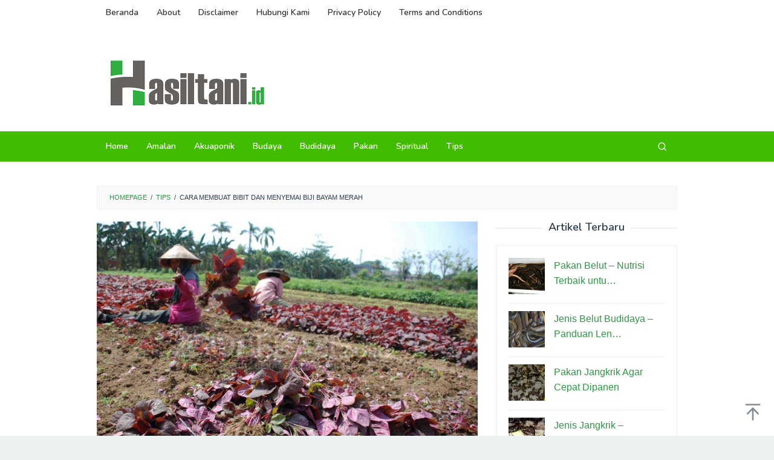

--- FILE ---
content_type: text/html; charset=UTF-8
request_url: https://www.hasiltani.id/membuat-bibit-dan-menyemai-biji-bayam-merah/
body_size: 20811
content:
<!DOCTYPE html>
<html lang="en-US">
<head itemscope="itemscope" itemtype="https://schema.org/WebSite"><meta charset="UTF-8"><script>if(navigator.userAgent.match(/MSIE|Internet Explorer/i)||navigator.userAgent.match(/Trident\/7\..*?rv:11/i)){var href=document.location.href;if(!href.match(/[?&]nowprocket/)){if(href.indexOf("?")==-1){if(href.indexOf("#")==-1){document.location.href=href+"?nowprocket=1"}else{document.location.href=href.replace("#","?nowprocket=1#")}}else{if(href.indexOf("#")==-1){document.location.href=href+"&nowprocket=1"}else{document.location.href=href.replace("#","&nowprocket=1#")}}}}</script><script>(()=>{class RocketLazyLoadScripts{constructor(){this.v="1.2.5.1",this.triggerEvents=["keydown","mousedown","mousemove","touchmove","touchstart","touchend","wheel"],this.userEventHandler=this.t.bind(this),this.touchStartHandler=this.i.bind(this),this.touchMoveHandler=this.o.bind(this),this.touchEndHandler=this.h.bind(this),this.clickHandler=this.u.bind(this),this.interceptedClicks=[],this.interceptedClickListeners=[],this.l(this),window.addEventListener("pageshow",(t=>{this.persisted=t.persisted,this.everythingLoaded&&this.m()})),document.addEventListener("DOMContentLoaded",(()=>{this.p()})),this.delayedScripts={normal:[],async:[],defer:[]},this.trash=[],this.allJQueries=[]}k(t){document.hidden?t.t():(this.triggerEvents.forEach((e=>window.addEventListener(e,t.userEventHandler,{passive:!0}))),window.addEventListener("touchstart",t.touchStartHandler,{passive:!0}),window.addEventListener("mousedown",t.touchStartHandler),document.addEventListener("visibilitychange",t.userEventHandler))}_(){this.triggerEvents.forEach((t=>window.removeEventListener(t,this.userEventHandler,{passive:!0}))),document.removeEventListener("visibilitychange",this.userEventHandler)}i(t){"HTML"!==t.target.tagName&&(window.addEventListener("touchend",this.touchEndHandler),window.addEventListener("mouseup",this.touchEndHandler),window.addEventListener("touchmove",this.touchMoveHandler,{passive:!0}),window.addEventListener("mousemove",this.touchMoveHandler),t.target.addEventListener("click",this.clickHandler),this.L(t.target,!0),this.M(t.target,"onclick","rocket-onclick"),this.C())}o(t){window.removeEventListener("touchend",this.touchEndHandler),window.removeEventListener("mouseup",this.touchEndHandler),window.removeEventListener("touchmove",this.touchMoveHandler,{passive:!0}),window.removeEventListener("mousemove",this.touchMoveHandler),t.target.removeEventListener("click",this.clickHandler),this.L(t.target,!1),this.M(t.target,"rocket-onclick","onclick"),this.O()}h(){window.removeEventListener("touchend",this.touchEndHandler),window.removeEventListener("mouseup",this.touchEndHandler),window.removeEventListener("touchmove",this.touchMoveHandler,{passive:!0}),window.removeEventListener("mousemove",this.touchMoveHandler)}u(t){t.target.removeEventListener("click",this.clickHandler),this.L(t.target,!1),this.M(t.target,"rocket-onclick","onclick"),this.interceptedClicks.push(t),t.preventDefault(),t.stopPropagation(),t.stopImmediatePropagation(),this.O()}D(){window.removeEventListener("touchstart",this.touchStartHandler,{passive:!0}),window.removeEventListener("mousedown",this.touchStartHandler),this.interceptedClicks.forEach((t=>{t.target.dispatchEvent(new MouseEvent("click",{view:t.view,bubbles:!0,cancelable:!0}))}))}l(t){EventTarget.prototype.addEventListenerBase=EventTarget.prototype.addEventListener,EventTarget.prototype.addEventListener=function(e,i,o){"click"!==e||t.windowLoaded||i===t.clickHandler||t.interceptedClickListeners.push({target:this,func:i,options:o}),(this||window).addEventListenerBase(e,i,o)}}L(t,e){this.interceptedClickListeners.forEach((i=>{i.target===t&&(e?t.removeEventListener("click",i.func,i.options):t.addEventListener("click",i.func,i.options))})),t.parentNode!==document.documentElement&&this.L(t.parentNode,e)}S(){return new Promise((t=>{this.T?this.O=t:t()}))}C(){this.T=!0}O(){this.T=!1}M(t,e,i){t.hasAttribute&&t.hasAttribute(e)&&(event.target.setAttribute(i,event.target.getAttribute(e)),event.target.removeAttribute(e))}t(){this._(this),"loading"===document.readyState?document.addEventListener("DOMContentLoaded",this.R.bind(this)):this.R()}p(){let t=[];document.querySelectorAll("script[type=rocketlazyloadscript][data-rocket-src]").forEach((e=>{let i=e.getAttribute("data-rocket-src");if(i&&0!==i.indexOf("data:")){0===i.indexOf("//")&&(i=location.protocol+i);try{const o=new URL(i).origin;o!==location.origin&&t.push({src:o,crossOrigin:e.crossOrigin||"module"===e.getAttribute("data-rocket-type")})}catch(t){}}})),t=[...new Map(t.map((t=>[JSON.stringify(t),t]))).values()],this.j(t,"preconnect")}async R(){this.lastBreath=Date.now(),this.P(this),this.F(this),this.q(),this.A(),this.I(),await this.U(this.delayedScripts.normal),await this.U(this.delayedScripts.defer),await this.U(this.delayedScripts.async);try{await this.W(),await this.H(this),await this.J()}catch(t){console.error(t)}window.dispatchEvent(new Event("rocket-allScriptsLoaded")),this.everythingLoaded=!0,this.S().then((()=>{this.D()})),this.N()}A(){document.querySelectorAll("script[type=rocketlazyloadscript]").forEach((t=>{t.hasAttribute("data-rocket-src")?t.hasAttribute("async")&&!1!==t.async?this.delayedScripts.async.push(t):t.hasAttribute("defer")&&!1!==t.defer||"module"===t.getAttribute("data-rocket-type")?this.delayedScripts.defer.push(t):this.delayedScripts.normal.push(t):this.delayedScripts.normal.push(t)}))}async B(t){if(await this.G(),!0!==t.noModule||!("noModule"in HTMLScriptElement.prototype))return new Promise((e=>{let i;function o(){(i||t).setAttribute("data-rocket-status","executed"),e()}try{if(navigator.userAgent.indexOf("Firefox/")>0||""===navigator.vendor)i=document.createElement("script"),[...t.attributes].forEach((t=>{let e=t.nodeName;"type"!==e&&("data-rocket-type"===e&&(e="type"),"data-rocket-src"===e&&(e="src"),i.setAttribute(e,t.nodeValue))})),t.text&&(i.text=t.text),i.hasAttribute("src")?(i.addEventListener("load",o),i.addEventListener("error",(function(){i.setAttribute("data-rocket-status","failed"),e()})),setTimeout((()=>{i.isConnected||e()}),1)):(i.text=t.text,o()),t.parentNode.replaceChild(i,t);else{const i=t.getAttribute("data-rocket-type"),n=t.getAttribute("data-rocket-src");i?(t.type=i,t.removeAttribute("data-rocket-type")):t.removeAttribute("type"),t.addEventListener("load",o),t.addEventListener("error",(function(){t.setAttribute("data-rocket-status","failed"),e()})),n?(t.removeAttribute("data-rocket-src"),t.src=n):t.src="data:text/javascript;base64,"+window.btoa(unescape(encodeURIComponent(t.text)))}}catch(i){t.setAttribute("data-rocket-status","failed"),e()}}));t.setAttribute("data-rocket-status","skipped")}async U(t){const e=t.shift();return e&&e.isConnected?(await this.B(e),this.U(t)):Promise.resolve()}I(){this.j([...this.delayedScripts.normal,...this.delayedScripts.defer,...this.delayedScripts.async],"preload")}j(t,e){var i=document.createDocumentFragment();t.forEach((t=>{const o=t.getAttribute&&t.getAttribute("data-rocket-src")||t.src;if(o){const n=document.createElement("link");n.href=o,n.rel=e,"preconnect"!==e&&(n.as="script"),t.getAttribute&&"module"===t.getAttribute("data-rocket-type")&&(n.crossOrigin=!0),t.crossOrigin&&(n.crossOrigin=t.crossOrigin),t.integrity&&(n.integrity=t.integrity),i.appendChild(n),this.trash.push(n)}})),document.head.appendChild(i)}P(t){let e={};function i(i,o){return e[o].eventsToRewrite.indexOf(i)>=0&&!t.everythingLoaded?"rocket-"+i:i}function o(t,o){!function(t){e[t]||(e[t]={originalFunctions:{add:t.addEventListener,remove:t.removeEventListener},eventsToRewrite:[]},t.addEventListener=function(){arguments[0]=i(arguments[0],t),e[t].originalFunctions.add.apply(t,arguments)},t.removeEventListener=function(){arguments[0]=i(arguments[0],t),e[t].originalFunctions.remove.apply(t,arguments)})}(t),e[t].eventsToRewrite.push(o)}function n(e,i){let o=e[i];e[i]=null,Object.defineProperty(e,i,{get:()=>o||function(){},set(n){t.everythingLoaded?o=n:e["rocket"+i]=o=n}})}o(document,"DOMContentLoaded"),o(window,"DOMContentLoaded"),o(window,"load"),o(window,"pageshow"),o(document,"readystatechange"),n(document,"onreadystatechange"),n(window,"onload"),n(window,"onpageshow")}F(t){let e;function i(e){return t.everythingLoaded?e:e.split(" ").map((t=>"load"===t||0===t.indexOf("load.")?"rocket-jquery-load":t)).join(" ")}function o(o){if(o&&o.fn&&!t.allJQueries.includes(o)){o.fn.ready=o.fn.init.prototype.ready=function(e){return t.domReadyFired?e.bind(document)(o):document.addEventListener("rocket-DOMContentLoaded",(()=>e.bind(document)(o))),o([])};const e=o.fn.on;o.fn.on=o.fn.init.prototype.on=function(){return this[0]===window&&("string"==typeof arguments[0]||arguments[0]instanceof String?arguments[0]=i(arguments[0]):"object"==typeof arguments[0]&&Object.keys(arguments[0]).forEach((t=>{const e=arguments[0][t];delete arguments[0][t],arguments[0][i(t)]=e}))),e.apply(this,arguments),this},t.allJQueries.push(o)}e=o}o(window.jQuery),Object.defineProperty(window,"jQuery",{get:()=>e,set(t){o(t)}})}async H(t){const e=document.querySelector("script[data-webpack]");e&&(await async function(){return new Promise((t=>{e.addEventListener("load",t),e.addEventListener("error",t)}))}(),await t.K(),await t.H(t))}async W(){this.domReadyFired=!0,await this.G(),document.dispatchEvent(new Event("rocket-readystatechange")),await this.G(),document.rocketonreadystatechange&&document.rocketonreadystatechange(),await this.G(),document.dispatchEvent(new Event("rocket-DOMContentLoaded")),await this.G(),window.dispatchEvent(new Event("rocket-DOMContentLoaded"))}async J(){await this.G(),document.dispatchEvent(new Event("rocket-readystatechange")),await this.G(),document.rocketonreadystatechange&&document.rocketonreadystatechange(),await this.G(),window.dispatchEvent(new Event("rocket-load")),await this.G(),window.rocketonload&&window.rocketonload(),await this.G(),this.allJQueries.forEach((t=>t(window).trigger("rocket-jquery-load"))),await this.G();const t=new Event("rocket-pageshow");t.persisted=this.persisted,window.dispatchEvent(t),await this.G(),window.rocketonpageshow&&window.rocketonpageshow({persisted:this.persisted}),this.windowLoaded=!0}m(){document.onreadystatechange&&document.onreadystatechange(),window.onload&&window.onload(),window.onpageshow&&window.onpageshow({persisted:this.persisted})}q(){const t=new Map;document.write=document.writeln=function(e){const i=document.currentScript;i||console.error("WPRocket unable to document.write this: "+e);const o=document.createRange(),n=i.parentElement;let s=t.get(i);void 0===s&&(s=i.nextSibling,t.set(i,s));const c=document.createDocumentFragment();o.setStart(c,0),c.appendChild(o.createContextualFragment(e)),n.insertBefore(c,s)}}async G(){Date.now()-this.lastBreath>45&&(await this.K(),this.lastBreath=Date.now())}async K(){return document.hidden?new Promise((t=>setTimeout(t))):new Promise((t=>requestAnimationFrame(t)))}N(){this.trash.forEach((t=>t.remove()))}static run(){const t=new RocketLazyLoadScripts;t.k(t)}}RocketLazyLoadScripts.run()})();</script>

<meta name="viewport" content="width=device-width, initial-scale=1">
<link rel="profile" href="http://gmpg.org/xfn/11">

<meta name='robots' content='index, follow, max-image-preview:large, max-snippet:-1, max-video-preview:-1' />

	<!-- This site is optimized with the Yoast SEO Premium plugin v24.6 (Yoast SEO v26.6) - https://yoast.com/wordpress/plugins/seo/ -->
	<title>Cara Membuat Bibit dan Menyemai Biji Bayam Merah</title><link rel="preload" as="style" href="https://fonts.googleapis.com/css?family=Nunito%3Aregular%2C700%2C600%2C300%26amp%3Bsubset%3Dlatin%2C&#038;display=swap" /><link rel="stylesheet" href="https://fonts.googleapis.com/css?family=Nunito%3Aregular%2C700%2C600%2C300%26amp%3Bsubset%3Dlatin%2C&#038;display=swap" media="print" onload="this.media='all'" /><noscript><link rel="stylesheet" href="https://fonts.googleapis.com/css?family=Nunito%3Aregular%2C700%2C600%2C300%26amp%3Bsubset%3Dlatin%2C&#038;display=swap" /></noscript>
	<meta name="description" content="Belajarlah cara membuat bibit dan menyemai biji bayam merah dengan panduan langkah demi langkah yang kami berikan." />
	<link rel="canonical" href="https://www.hasiltani.id/membuat-bibit-dan-menyemai-biji-bayam-merah/" />
	<script type="application/ld+json" class="yoast-schema-graph">{"@context":"https://schema.org","@graph":[{"@type":"Article","@id":"https://www.hasiltani.id/membuat-bibit-dan-menyemai-biji-bayam-merah/#article","isPartOf":{"@id":"https://www.hasiltani.id/membuat-bibit-dan-menyemai-biji-bayam-merah/"},"author":{"name":"administrator","@id":"https://www.hasiltani.id/#/schema/person/36836b43331db21b351c3649dd0ea322"},"headline":"Cara Membuat Bibit dan Menyemai Biji Bayam Merah","datePublished":"2025-02-11T22:12:58+00:00","mainEntityOfPage":{"@id":"https://www.hasiltani.id/membuat-bibit-dan-menyemai-biji-bayam-merah/"},"wordCount":996,"commentCount":0,"publisher":{"@id":"https://www.hasiltani.id/#organization"},"image":{"@id":"https://www.hasiltani.id/membuat-bibit-dan-menyemai-biji-bayam-merah/#primaryimage"},"thumbnailUrl":"https://www.hasiltani.id/wp-content/uploads/2023/06/Screenshot_12-3.png","keywords":["Bayam Merah"],"articleSection":["Tips"],"inLanguage":"en-US","potentialAction":[{"@type":"CommentAction","name":"Comment","target":["https://www.hasiltani.id/membuat-bibit-dan-menyemai-biji-bayam-merah/#respond"]}]},{"@type":"WebPage","@id":"https://www.hasiltani.id/membuat-bibit-dan-menyemai-biji-bayam-merah/","url":"https://www.hasiltani.id/membuat-bibit-dan-menyemai-biji-bayam-merah/","name":"Cara Membuat Bibit dan Menyemai Biji Bayam Merah","isPartOf":{"@id":"https://www.hasiltani.id/#website"},"primaryImageOfPage":{"@id":"https://www.hasiltani.id/membuat-bibit-dan-menyemai-biji-bayam-merah/#primaryimage"},"image":{"@id":"https://www.hasiltani.id/membuat-bibit-dan-menyemai-biji-bayam-merah/#primaryimage"},"thumbnailUrl":"https://www.hasiltani.id/wp-content/uploads/2023/06/Screenshot_12-3.png","datePublished":"2025-02-11T22:12:58+00:00","description":"Belajarlah cara membuat bibit dan menyemai biji bayam merah dengan panduan langkah demi langkah yang kami berikan.","breadcrumb":{"@id":"https://www.hasiltani.id/membuat-bibit-dan-menyemai-biji-bayam-merah/#breadcrumb"},"inLanguage":"en-US","potentialAction":[{"@type":"ReadAction","target":["https://www.hasiltani.id/membuat-bibit-dan-menyemai-biji-bayam-merah/"]}]},{"@type":"ImageObject","inLanguage":"en-US","@id":"https://www.hasiltani.id/membuat-bibit-dan-menyemai-biji-bayam-merah/#primaryimage","url":"https://www.hasiltani.id/wp-content/uploads/2023/06/Screenshot_12-3.png","contentUrl":"https://www.hasiltani.id/wp-content/uploads/2023/06/Screenshot_12-3.png","width":905,"height":605,"caption":"Membuat Bibit dan Menyemai Biji Bayam Merah"},{"@type":"BreadcrumbList","@id":"https://www.hasiltani.id/membuat-bibit-dan-menyemai-biji-bayam-merah/#breadcrumb","itemListElement":[{"@type":"ListItem","position":1,"name":"Home","item":"https://www.hasiltani.id/"},{"@type":"ListItem","position":2,"name":"Cara Membuat Bibit dan Menyemai Biji Bayam Merah"}]},{"@type":"WebSite","@id":"https://www.hasiltani.id/#website","url":"https://www.hasiltani.id/","name":"Hasiltani.id","description":"Informasi Terkini untuk Kesuksesan Pertanian dan Budidaya Ikan","publisher":{"@id":"https://www.hasiltani.id/#organization"},"potentialAction":[{"@type":"SearchAction","target":{"@type":"EntryPoint","urlTemplate":"https://www.hasiltani.id/?s={search_term_string}"},"query-input":{"@type":"PropertyValueSpecification","valueRequired":true,"valueName":"search_term_string"}}],"inLanguage":"en-US"},{"@type":"Organization","@id":"https://www.hasiltani.id/#organization","name":"KolorPutih","alternateName":"KolorPutih","url":"https://www.hasiltani.id/","logo":{"@type":"ImageObject","inLanguage":"en-US","@id":"https://www.hasiltani.id/#/schema/logo/image/","url":"https://www.hasiltani.id/wp-content/uploads/2023/05/cropped-2.-Logo-Hasiltani.png","contentUrl":"https://www.hasiltani.id/wp-content/uploads/2023/05/cropped-2.-Logo-Hasiltani.png","width":527,"height":164,"caption":"KolorPutih"},"image":{"@id":"https://www.hasiltani.id/#/schema/logo/image/"}},{"@type":"Person","@id":"https://www.hasiltani.id/#/schema/person/36836b43331db21b351c3649dd0ea322","name":"administrator","image":{"@type":"ImageObject","inLanguage":"en-US","@id":"https://www.hasiltani.id/#/schema/person/image/","url":"https://www.hasiltani.id/wp-content/uploads/2023/06/cropped-cropped-1.-Logo-Hasiltani-96x96.png","contentUrl":"https://www.hasiltani.id/wp-content/uploads/2023/06/cropped-cropped-1.-Logo-Hasiltani-96x96.png","caption":"administrator"}}]}</script>
	<!-- / Yoast SEO Premium plugin. -->


<link rel='dns-prefetch' href='//fonts.googleapis.com' />
<link href='https://fonts.gstatic.com' crossorigin rel='preconnect' />
<link rel="alternate" type="application/rss+xml" title="Hasiltani.id &raquo; Feed" href="https://www.hasiltani.id/feed/" />
<link rel="alternate" type="application/rss+xml" title="Hasiltani.id &raquo; Comments Feed" href="https://www.hasiltani.id/comments/feed/" />
<link rel="alternate" type="application/rss+xml" title="Hasiltani.id &raquo; Cara Membuat Bibit dan Menyemai Biji Bayam Merah Comments Feed" href="https://www.hasiltani.id/membuat-bibit-dan-menyemai-biji-bayam-merah/feed/" />
<link rel="alternate" title="oEmbed (JSON)" type="application/json+oembed" href="https://www.hasiltani.id/wp-json/oembed/1.0/embed?url=https%3A%2F%2Fwww.hasiltani.id%2Fmembuat-bibit-dan-menyemai-biji-bayam-merah%2F" />
<link rel="alternate" title="oEmbed (XML)" type="text/xml+oembed" href="https://www.hasiltani.id/wp-json/oembed/1.0/embed?url=https%3A%2F%2Fwww.hasiltani.id%2Fmembuat-bibit-dan-menyemai-biji-bayam-merah%2F&#038;format=xml" />
		<style>
			.lazyload,
			.lazyloading {
				max-width: 100%;
			}
		</style>
		<!-- www.hasiltani.id is managing ads with Advanced Ads 2.0.16 – https://wpadvancedads.com/ --><!--noptimize--><script type="rocketlazyloadscript" id="okebg-ready">
			window.advanced_ads_ready=function(e,a){a=a||"complete";var d=function(e){return"interactive"===a?"loading"!==e:"complete"===e};d(document.readyState)?e():document.addEventListener("readystatechange",(function(a){d(a.target.readyState)&&e()}),{once:"interactive"===a})},window.advanced_ads_ready_queue=window.advanced_ads_ready_queue||[];		</script>
		<!--/noptimize--><style id='wp-img-auto-sizes-contain-inline-css' type='text/css'>
img:is([sizes=auto i],[sizes^="auto," i]){contain-intrinsic-size:3000px 1500px}
/*# sourceURL=wp-img-auto-sizes-contain-inline-css */
</style>
<style id='wp-emoji-styles-inline-css' type='text/css'>

	img.wp-smiley, img.emoji {
		display: inline !important;
		border: none !important;
		box-shadow: none !important;
		height: 1em !important;
		width: 1em !important;
		margin: 0 0.07em !important;
		vertical-align: -0.1em !important;
		background: none !important;
		padding: 0 !important;
	}
/*# sourceURL=wp-emoji-styles-inline-css */
</style>
<link data-minify="1" rel='stylesheet' id='idblog-core-css' href='https://www.hasiltani.id/wp-content/cache/min/1/wp-content/plugins/idblog-core/css/idblog-core.css?ver=1765783152' type='text/css' media='all' />
<style id='idblog-core-inline-css' type='text/css'>
.gmr-ab-authorname span.uname a{color:#222222 !important;}.gmr-ab-desc {color:#aaaaaa !important;}.gmr-ab-web a{color:#dddddd !important;}
/*# sourceURL=idblog-core-inline-css */
</style>
<link data-minify="1" rel='stylesheet' id='widgetopts-styles-css' href='https://www.hasiltani.id/wp-content/cache/min/1/wp-content/plugins/widget-options/assets/css/widget-options.css?ver=1765783152' type='text/css' media='all' />

<link data-minify="1" rel='stylesheet' id='superfast-style-css' href='https://www.hasiltani.id/wp-content/cache/min/1/wp-content/themes/superfast/style.css?ver=1765783152' type='text/css' media='all' />
<style id='superfast-style-inline-css' type='text/css'>
body{color:#2c3e50;font-family:"Helvetica Neue",sans-serif;font-weight:500;font-size:16px;}kbd,a.button:hover,button:hover,.button:hover,button.button:hover,input[type="button"]:hover,input[type="reset"]:hover,input[type="submit"]:hover,a.button:focus,button:focus,.button:focus,button.button:focus,input[type="button"]:focus,input[type="reset"]:focus,input[type="submit"]:focus,a.button:active,button:active,.button:active,button.button:active,input[type="button"]:active,input[type="reset"]:active,input[type="submit"]:active,.tagcloud a:hover,.tagcloud a:focus,.tagcloud a:active{background-color:#2e9645;}a,a:hover,a:focus,a:active{color:#2e9645;}ul.page-numbers li span.page-numbers,ul.page-numbers li a:hover,.page-links a .page-link-number:hover,a.button,button,.button,button.button,input[type="button"],input[type="reset"],input[type="submit"],.tagcloud a,.sticky .gmr-box-content,.gmr-theme div.sharedaddy h3.sd-title:before,.gmr-theme div.idblog-related-post h3.related-title:before,.idblog-social-share h3:before,.bypostauthor > .comment-body{border-color:#2e9645;}.site-header{background-size:auto;background-repeat:repeat;background-position:center top;background-attachment:scroll;background-color:#ffffff;}.site-title a{color:#42bc00;}.site-description{color:#999999;}.gmr-logo{margin-top:15px;}.gmr-menuwrap{background-color:#42bc00;}#gmr-responsive-menu,.gmr-mainmenu #primary-menu > li > a,.gmr-mainmenu #primary-menu > li > button{color:#ffffff;}.gmr-mainmenu #primary-menu > li.menu-border > a span,.gmr-mainmenu #primary-menu > li.page_item_has_children > a:after,.gmr-mainmenu #primary-menu > li.menu-item-has-children > a:after,.gmr-mainmenu #primary-menu .sub-menu > li.page_item_has_children > a:after,.gmr-mainmenu #primary-menu .sub-menu > li.menu-item-has-children > a:after,.gmr-mainmenu #primary-menu .children > li.page_item_has_children > a:after,.gmr-mainmenu #primary-menu .children > li.menu-item-has-children > a:after{border-color:#ffffff;}#gmr-responsive-menu:hover,.gmr-mainmenu #primary-menu > li:hover > a,.gmr-mainmenu #primary-menu > li.current-menu-item > a,.gmr-mainmenu #primary-menu > li.current-menu-ancestor > a,.gmr-mainmenu #primary-menu > li.current_page_item > a,.gmr-mainmenu #primary-menu > li.current_page_ancestor > a,.gmr-mainmenu #primary-menu > li > button:hover{color:#000000;}.gmr-mainmenu #primary-menu > li.menu-border:hover > a span,.gmr-mainmenu #primary-menu > li.menu-border.current-menu-item > a span,.gmr-mainmenu #primary-menu > li.menu-border.current-menu-ancestor > a span,.gmr-mainmenu #primary-menu > li.menu-border.current_page_item > a span,.gmr-mainmenu #primary-menu > li.menu-border.current_page_ancestor > a span,.gmr-mainmenu #primary-menu > li.page_item_has_children:hover > a:after,.gmr-mainmenu #primary-menu > li.menu-item-has-children:hover > a:after{border-color:#000000;}.gmr-mainmenu #primary-menu > li:hover > a,.gmr-mainmenu #primary-menu > li.current-menu-item > a,.gmr-mainmenu #primary-menu > li.current-menu-ancestor > a,.gmr-mainmenu #primary-menu > li.current_page_item > a,.gmr-mainmenu #primary-menu > li.current_page_ancestor > a{background-color:#ffffff;}.gmr-secondmenuwrap{background-color:#ffffff;}#gmr-secondaryresponsive-menu,.gmr-secondmenu #primary-menu > li > a,.gmr-social-icon ul > li > a{color:#333333;}.gmr-secondmenu #primary-menu > li.menu-border > a span,.gmr-secondmenu #primary-menu > li.page_item_has_children > a:after,.gmr-secondmenu #primary-menu > li.menu-item-has-children > a:after,.gmr-secondmenu #primary-menu .sub-menu > li.page_item_has_children > a:after,.gmr-secondmenu #primary-menu .sub-menu > li.menu-item-has-children > a:after,.gmr-secondmenu #primary-menu .children > li.page_item_has_children > a:after,.gmr-secondmenu #primary-menu .children > li.menu-item-has-children > a:after{border-color:#333333;}#gmr-secondaryresponsive-menu:hover,.gmr-secondmenu #primary-menu > li:hover > a,.gmr-secondmenu #primary-menu .current-menu-item > a,.gmr-secondmenu #primary-menu .current-menu-ancestor > a,.gmr-secondmenu #primary-menu .current_page_item > a,.gmr-secondmenu #primary-menu .current_page_ancestor > a,.gmr-social-icon ul > li > a:hover{color:#42bc00;}.gmr-secondmenu #primary-menu > li.menu-border:hover > a span,.gmr-secondmenu #primary-menu > li.menu-border.current-menu-item > a span,.gmr-secondmenu #primary-menu > li.menu-border.current-menu-ancestor > a span,.gmr-secondmenu #primary-menu > li.menu-border.current_page_item > a span,.gmr-secondmenu #primary-menu > li.menu-border.current_page_ancestor > a span,.gmr-secondmenu #primary-menu > li.page_item_has_children:hover > a:after,.gmr-secondmenu #primary-menu > li.menu-item-has-children:hover > a:after{border-color:#42bc00;}.gmr-content,.top-header{background-color:#fff;}h1,h2,h3,h4,h5,h6,.h1,.h2,.h3,.h4,.h5,.h6,.site-title,#gmr-responsive-menu,#primary-menu > li > a{font-family:"Nunito","Helvetica", Arial;}h1{font-size:28px;}h2{font-size:26px;}h3{font-size:24px;}h4{font-size:22px;}h5{font-size:20px;}h6{font-size:18px;}.widget-footer{background-color:#42bc00;color:#000000;}.widget-footer a{color:#f39c12;}.widget-footer a:hover{color:#f1c40f;}.site-footer{background-color:#42bc00;color:#ffffff;}.site-footer a{color:#ffffff;}.site-footer a:hover{color:#000000;}
/*# sourceURL=superfast-style-inline-css */
</style>
<link data-minify="1" rel='stylesheet' id='tablepress-default-css' href='https://www.hasiltani.id/wp-content/cache/min/1/wp-content/plugins/tablepress/css/build/default.css?ver=1765783152' type='text/css' media='all' />
<link rel="https://api.w.org/" href="https://www.hasiltani.id/wp-json/" /><link rel="alternate" title="JSON" type="application/json" href="https://www.hasiltani.id/wp-json/wp/v2/posts/2976" /><link rel="EditURI" type="application/rsd+xml" title="RSD" href="https://www.hasiltani.id/xmlrpc.php?rsd" />
<meta name="generator" content="WordPress 6.9" />
<link rel='shortlink' href='https://www.hasiltani.id/?p=2976' />
<meta name="generator" content="performance-lab 4.0.0; plugins: ">
<meta name="google-site-verification" content="QvIeuH2JX3w8Zo8c6bIgNFSa6jHwavg3cKYv0KaBWqY" />

<script type="rocketlazyloadscript" async data-rocket-src="https://pagead2.googlesyndication.com/pagead/js/adsbygoogle.js?client=ca-pub-7505889255171654"
     crossorigin="anonymous"></script>

<script type="rocketlazyloadscript" async data-rocket-src="https://pagead2.googlesyndication.com/pagead/js/adsbygoogle.js?client=ca-pub-1306210577579080"
     crossorigin="anonymous"></script>

<meta name="google-adsense-account" content="ca-pub-1306210577579080">
		<script type="rocketlazyloadscript">
			document.documentElement.className = document.documentElement.className.replace('no-js', 'js');
		</script>
				<style>
			.no-js img.lazyload {
				display: none;
			}

			figure.wp-block-image img.lazyloading {
				min-width: 150px;
			}

			.lazyload,
			.lazyloading {
				--smush-placeholder-width: 100px;
				--smush-placeholder-aspect-ratio: 1/1;
				width: var(--smush-image-width, var(--smush-placeholder-width)) !important;
				aspect-ratio: var(--smush-image-aspect-ratio, var(--smush-placeholder-aspect-ratio)) !important;
			}

						.lazyload, .lazyloading {
				opacity: 0;
			}

			.lazyloaded {
				opacity: 1;
				transition: opacity 400ms;
				transition-delay: 0ms;
			}

					</style>
		<link rel="icon" href="https://www.hasiltani.id/wp-content/uploads/2023/05/cropped-1.-Logo-Hasiltani-1-32x32.png" sizes="32x32" />
<link rel="icon" href="https://www.hasiltani.id/wp-content/uploads/2023/05/cropped-1.-Logo-Hasiltani-1-192x192.png" sizes="192x192" />
<link rel="apple-touch-icon" href="https://www.hasiltani.id/wp-content/uploads/2023/05/cropped-1.-Logo-Hasiltani-1-180x180.png" />
<meta name="msapplication-TileImage" content="https://www.hasiltani.id/wp-content/uploads/2023/05/cropped-1.-Logo-Hasiltani-1-270x270.png" />
<style id='global-styles-inline-css' type='text/css'>
:root{--wp--preset--aspect-ratio--square: 1;--wp--preset--aspect-ratio--4-3: 4/3;--wp--preset--aspect-ratio--3-4: 3/4;--wp--preset--aspect-ratio--3-2: 3/2;--wp--preset--aspect-ratio--2-3: 2/3;--wp--preset--aspect-ratio--16-9: 16/9;--wp--preset--aspect-ratio--9-16: 9/16;--wp--preset--color--black: #000000;--wp--preset--color--cyan-bluish-gray: #abb8c3;--wp--preset--color--white: #ffffff;--wp--preset--color--pale-pink: #f78da7;--wp--preset--color--vivid-red: #cf2e2e;--wp--preset--color--luminous-vivid-orange: #ff6900;--wp--preset--color--luminous-vivid-amber: #fcb900;--wp--preset--color--light-green-cyan: #7bdcb5;--wp--preset--color--vivid-green-cyan: #00d084;--wp--preset--color--pale-cyan-blue: #8ed1fc;--wp--preset--color--vivid-cyan-blue: #0693e3;--wp--preset--color--vivid-purple: #9b51e0;--wp--preset--gradient--vivid-cyan-blue-to-vivid-purple: linear-gradient(135deg,rgb(6,147,227) 0%,rgb(155,81,224) 100%);--wp--preset--gradient--light-green-cyan-to-vivid-green-cyan: linear-gradient(135deg,rgb(122,220,180) 0%,rgb(0,208,130) 100%);--wp--preset--gradient--luminous-vivid-amber-to-luminous-vivid-orange: linear-gradient(135deg,rgb(252,185,0) 0%,rgb(255,105,0) 100%);--wp--preset--gradient--luminous-vivid-orange-to-vivid-red: linear-gradient(135deg,rgb(255,105,0) 0%,rgb(207,46,46) 100%);--wp--preset--gradient--very-light-gray-to-cyan-bluish-gray: linear-gradient(135deg,rgb(238,238,238) 0%,rgb(169,184,195) 100%);--wp--preset--gradient--cool-to-warm-spectrum: linear-gradient(135deg,rgb(74,234,220) 0%,rgb(151,120,209) 20%,rgb(207,42,186) 40%,rgb(238,44,130) 60%,rgb(251,105,98) 80%,rgb(254,248,76) 100%);--wp--preset--gradient--blush-light-purple: linear-gradient(135deg,rgb(255,206,236) 0%,rgb(152,150,240) 100%);--wp--preset--gradient--blush-bordeaux: linear-gradient(135deg,rgb(254,205,165) 0%,rgb(254,45,45) 50%,rgb(107,0,62) 100%);--wp--preset--gradient--luminous-dusk: linear-gradient(135deg,rgb(255,203,112) 0%,rgb(199,81,192) 50%,rgb(65,88,208) 100%);--wp--preset--gradient--pale-ocean: linear-gradient(135deg,rgb(255,245,203) 0%,rgb(182,227,212) 50%,rgb(51,167,181) 100%);--wp--preset--gradient--electric-grass: linear-gradient(135deg,rgb(202,248,128) 0%,rgb(113,206,126) 100%);--wp--preset--gradient--midnight: linear-gradient(135deg,rgb(2,3,129) 0%,rgb(40,116,252) 100%);--wp--preset--font-size--small: 13px;--wp--preset--font-size--medium: 20px;--wp--preset--font-size--large: 36px;--wp--preset--font-size--x-large: 42px;--wp--preset--spacing--20: 0.44rem;--wp--preset--spacing--30: 0.67rem;--wp--preset--spacing--40: 1rem;--wp--preset--spacing--50: 1.5rem;--wp--preset--spacing--60: 2.25rem;--wp--preset--spacing--70: 3.38rem;--wp--preset--spacing--80: 5.06rem;--wp--preset--shadow--natural: 6px 6px 9px rgba(0, 0, 0, 0.2);--wp--preset--shadow--deep: 12px 12px 50px rgba(0, 0, 0, 0.4);--wp--preset--shadow--sharp: 6px 6px 0px rgba(0, 0, 0, 0.2);--wp--preset--shadow--outlined: 6px 6px 0px -3px rgb(255, 255, 255), 6px 6px rgb(0, 0, 0);--wp--preset--shadow--crisp: 6px 6px 0px rgb(0, 0, 0);}:where(.is-layout-flex){gap: 0.5em;}:where(.is-layout-grid){gap: 0.5em;}body .is-layout-flex{display: flex;}.is-layout-flex{flex-wrap: wrap;align-items: center;}.is-layout-flex > :is(*, div){margin: 0;}body .is-layout-grid{display: grid;}.is-layout-grid > :is(*, div){margin: 0;}:where(.wp-block-columns.is-layout-flex){gap: 2em;}:where(.wp-block-columns.is-layout-grid){gap: 2em;}:where(.wp-block-post-template.is-layout-flex){gap: 1.25em;}:where(.wp-block-post-template.is-layout-grid){gap: 1.25em;}.has-black-color{color: var(--wp--preset--color--black) !important;}.has-cyan-bluish-gray-color{color: var(--wp--preset--color--cyan-bluish-gray) !important;}.has-white-color{color: var(--wp--preset--color--white) !important;}.has-pale-pink-color{color: var(--wp--preset--color--pale-pink) !important;}.has-vivid-red-color{color: var(--wp--preset--color--vivid-red) !important;}.has-luminous-vivid-orange-color{color: var(--wp--preset--color--luminous-vivid-orange) !important;}.has-luminous-vivid-amber-color{color: var(--wp--preset--color--luminous-vivid-amber) !important;}.has-light-green-cyan-color{color: var(--wp--preset--color--light-green-cyan) !important;}.has-vivid-green-cyan-color{color: var(--wp--preset--color--vivid-green-cyan) !important;}.has-pale-cyan-blue-color{color: var(--wp--preset--color--pale-cyan-blue) !important;}.has-vivid-cyan-blue-color{color: var(--wp--preset--color--vivid-cyan-blue) !important;}.has-vivid-purple-color{color: var(--wp--preset--color--vivid-purple) !important;}.has-black-background-color{background-color: var(--wp--preset--color--black) !important;}.has-cyan-bluish-gray-background-color{background-color: var(--wp--preset--color--cyan-bluish-gray) !important;}.has-white-background-color{background-color: var(--wp--preset--color--white) !important;}.has-pale-pink-background-color{background-color: var(--wp--preset--color--pale-pink) !important;}.has-vivid-red-background-color{background-color: var(--wp--preset--color--vivid-red) !important;}.has-luminous-vivid-orange-background-color{background-color: var(--wp--preset--color--luminous-vivid-orange) !important;}.has-luminous-vivid-amber-background-color{background-color: var(--wp--preset--color--luminous-vivid-amber) !important;}.has-light-green-cyan-background-color{background-color: var(--wp--preset--color--light-green-cyan) !important;}.has-vivid-green-cyan-background-color{background-color: var(--wp--preset--color--vivid-green-cyan) !important;}.has-pale-cyan-blue-background-color{background-color: var(--wp--preset--color--pale-cyan-blue) !important;}.has-vivid-cyan-blue-background-color{background-color: var(--wp--preset--color--vivid-cyan-blue) !important;}.has-vivid-purple-background-color{background-color: var(--wp--preset--color--vivid-purple) !important;}.has-black-border-color{border-color: var(--wp--preset--color--black) !important;}.has-cyan-bluish-gray-border-color{border-color: var(--wp--preset--color--cyan-bluish-gray) !important;}.has-white-border-color{border-color: var(--wp--preset--color--white) !important;}.has-pale-pink-border-color{border-color: var(--wp--preset--color--pale-pink) !important;}.has-vivid-red-border-color{border-color: var(--wp--preset--color--vivid-red) !important;}.has-luminous-vivid-orange-border-color{border-color: var(--wp--preset--color--luminous-vivid-orange) !important;}.has-luminous-vivid-amber-border-color{border-color: var(--wp--preset--color--luminous-vivid-amber) !important;}.has-light-green-cyan-border-color{border-color: var(--wp--preset--color--light-green-cyan) !important;}.has-vivid-green-cyan-border-color{border-color: var(--wp--preset--color--vivid-green-cyan) !important;}.has-pale-cyan-blue-border-color{border-color: var(--wp--preset--color--pale-cyan-blue) !important;}.has-vivid-cyan-blue-border-color{border-color: var(--wp--preset--color--vivid-cyan-blue) !important;}.has-vivid-purple-border-color{border-color: var(--wp--preset--color--vivid-purple) !important;}.has-vivid-cyan-blue-to-vivid-purple-gradient-background{background: var(--wp--preset--gradient--vivid-cyan-blue-to-vivid-purple) !important;}.has-light-green-cyan-to-vivid-green-cyan-gradient-background{background: var(--wp--preset--gradient--light-green-cyan-to-vivid-green-cyan) !important;}.has-luminous-vivid-amber-to-luminous-vivid-orange-gradient-background{background: var(--wp--preset--gradient--luminous-vivid-amber-to-luminous-vivid-orange) !important;}.has-luminous-vivid-orange-to-vivid-red-gradient-background{background: var(--wp--preset--gradient--luminous-vivid-orange-to-vivid-red) !important;}.has-very-light-gray-to-cyan-bluish-gray-gradient-background{background: var(--wp--preset--gradient--very-light-gray-to-cyan-bluish-gray) !important;}.has-cool-to-warm-spectrum-gradient-background{background: var(--wp--preset--gradient--cool-to-warm-spectrum) !important;}.has-blush-light-purple-gradient-background{background: var(--wp--preset--gradient--blush-light-purple) !important;}.has-blush-bordeaux-gradient-background{background: var(--wp--preset--gradient--blush-bordeaux) !important;}.has-luminous-dusk-gradient-background{background: var(--wp--preset--gradient--luminous-dusk) !important;}.has-pale-ocean-gradient-background{background: var(--wp--preset--gradient--pale-ocean) !important;}.has-electric-grass-gradient-background{background: var(--wp--preset--gradient--electric-grass) !important;}.has-midnight-gradient-background{background: var(--wp--preset--gradient--midnight) !important;}.has-small-font-size{font-size: var(--wp--preset--font-size--small) !important;}.has-medium-font-size{font-size: var(--wp--preset--font-size--medium) !important;}.has-large-font-size{font-size: var(--wp--preset--font-size--large) !important;}.has-x-large-font-size{font-size: var(--wp--preset--font-size--x-large) !important;}
/*# sourceURL=global-styles-inline-css */
</style>
<link rel='stylesheet' id='lwptoc-main-css' href='https://www.hasiltani.id/wp-content/plugins/luckywp-table-of-contents/front/assets/main.min.css?ver=2.1.14' type='text/css' media='all' />
</head>

<body class="wp-singular post-template-default single single-post postid-2976 single-format-standard wp-custom-logo wp-theme-superfast gmr-theme idtheme kentooz gmr-sticky gmr-fullwidth-layout aa-prefix-okebg-" itemscope="itemscope" itemtype="https://schema.org/WebPage">
<div class="site inner-wrap" id="site-container">

	<a class="skip-link screen-reader-text" href="#main">Skip to content</a>

	
		
		<header id="masthead" class="site-header" role="banner" itemscope="itemscope" itemtype="https://schema.org/WPHeader">
							<div class="gmr-secondmenuwrap clearfix">
					<div class="container">
													<nav id="site-navigation" class="gmr-secondmenu" role="navigation" itemscope="itemscope" itemtype="https://schema.org/SiteNavigationElement">
								<ul id="primary-menu" class="menu"><li id="menu-item-771" class="menu-item menu-item-type-custom menu-item-object-custom menu-item-home menu-item-771"><a href="https://www.hasiltani.id/" itemprop="url"><span itemprop="name">Beranda</span></a></li>
<li id="menu-item-773" class="menu-item menu-item-type-post_type menu-item-object-page menu-item-773"><a href="https://www.hasiltani.id/about/" itemprop="url"><span itemprop="name">About</span></a></li>
<li id="menu-item-774" class="menu-item menu-item-type-post_type menu-item-object-page menu-item-774"><a href="https://www.hasiltani.id/disclaimer/" itemprop="url"><span itemprop="name">Disclaimer</span></a></li>
<li id="menu-item-775" class="menu-item menu-item-type-post_type menu-item-object-page menu-item-775"><a href="https://www.hasiltani.id/contact/" itemprop="url"><span itemprop="name">Hubungi Kami</span></a></li>
<li id="menu-item-772" class="menu-item menu-item-type-post_type menu-item-object-page menu-item-privacy-policy menu-item-772"><a rel="privacy-policy" href="https://www.hasiltani.id/privacy-policy/" itemprop="url"><span itemprop="name">Privacy Policy</span></a></li>
<li id="menu-item-776" class="menu-item menu-item-type-post_type menu-item-object-page menu-item-776"><a href="https://www.hasiltani.id/terms-and-conditions/" itemprop="url"><span itemprop="name">Terms and Conditions</span></a></li>
</ul>							</nav><!-- #site-navigation -->
													<nav id="site-navigation" class="gmr-social-icon" role="navigation" itemscope="itemscope" itemtype="https://schema.org/SiteNavigationElement">
							<ul class="pull-right">
															</ul>
						</nav><!-- #site-navigation -->
					</div>
				</div>
			
						<div class="container">
					<div class="clearfix gmr-headwrapper">
						<div class="gmr-logomobile"><div class="gmr-logo"><a href="https://www.hasiltani.id/" class="custom-logo-link" itemprop="url" title="Hasiltani.id"><img data-src="http://www.hasiltani.id/wp-content/uploads/2023/06/3.-Logo-Hasiltani.png" alt="Hasiltani.id" title="Hasiltani.id" itemprop="image" src="[data-uri]" class="lazyload" /></a></div></div>					</div>
				</div>
					</header><!-- #masthead -->
		<div class="top-header pos-stickymenu">
							<div class="gmr-menuwrap clearfix">
								<div class="container">
															<div class="close-topnavmenu-wrap"><a id="close-topnavmenu-button" rel="nofollow" href="#"><svg xmlns="http://www.w3.org/2000/svg" xmlns:xlink="http://www.w3.org/1999/xlink" aria-hidden="true" role="img" width="1em" height="1em" preserveAspectRatio="xMidYMid meet" viewBox="0 0 32 32"><path d="M16 2C8.2 2 2 8.2 2 16s6.2 14 14 14s14-6.2 14-14S23.8 2 16 2zm0 26C9.4 28 4 22.6 4 16S9.4 4 16 4s12 5.4 12 12s-5.4 12-12 12z" fill="currentColor"/><path d="M21.4 23L16 17.6L10.6 23L9 21.4l5.4-5.4L9 10.6L10.6 9l5.4 5.4L21.4 9l1.6 1.6l-5.4 5.4l5.4 5.4z" fill="currentColor"/></svg></a></div>
						<a id="gmr-responsive-menu" href="#menus" rel="nofollow">
							<svg xmlns="http://www.w3.org/2000/svg" xmlns:xlink="http://www.w3.org/1999/xlink" aria-hidden="true" role="img" width="1em" height="1em" preserveAspectRatio="xMidYMid meet" viewBox="0 0 24 24"><path d="M3 18h18v-2H3v2zm0-5h18v-2H3v2zm0-7v2h18V6H3z" fill="currentColor"/></svg>MENU						</a>
						<nav id="site-navigation" class="gmr-mainmenu" role="navigation" itemscope="itemscope" itemtype="https://schema.org/SiteNavigationElement">
							<ul id="primary-menu" class="menu"><li id="menu-item-777" class="menu-item menu-item-type-custom menu-item-object-custom menu-item-home menu-item-777"><a href="https://www.hasiltani.id/" itemprop="url"><span itemprop="name">Home</span></a></li>
<li id="menu-item-3660" class="menu-item menu-item-type-taxonomy menu-item-object-category menu-item-3660"><a href="https://www.hasiltani.id/amalan/" itemprop="url"><span itemprop="name">Amalan</span></a></li>
<li id="menu-item-1776" class="menu-item menu-item-type-taxonomy menu-item-object-category menu-item-1776"><a href="https://www.hasiltani.id/akuaponik/" itemprop="url"><span itemprop="name">Akuaponik</span></a></li>
<li id="menu-item-3661" class="menu-item menu-item-type-taxonomy menu-item-object-category menu-item-3661"><a href="https://www.hasiltani.id/budaya/" itemprop="url"><span itemprop="name">Budaya</span></a></li>
<li id="menu-item-916" class="menu-item menu-item-type-taxonomy menu-item-object-category menu-item-916"><a href="https://www.hasiltani.id/budidaya/" itemprop="url"><span itemprop="name">Budidaya</span></a></li>
<li id="menu-item-1774" class="menu-item menu-item-type-taxonomy menu-item-object-category menu-item-1774"><a href="https://www.hasiltani.id/pakan/" itemprop="url"><span itemprop="name">Pakan</span></a></li>
<li id="menu-item-3914" class="menu-item menu-item-type-taxonomy menu-item-object-category menu-item-3914"><a href="https://www.hasiltani.id/spiritual/" itemprop="url"><span itemprop="name">Spiritual</span></a></li>
<li id="menu-item-2928" class="menu-item menu-item-type-taxonomy menu-item-object-category current-post-ancestor current-menu-parent current-post-parent menu-item-2928"><a href="https://www.hasiltani.id/tips/" itemprop="url"><span itemprop="name">Tips</span></a></li>
<li class="menu-item menu-item-type-search-btn gmr-search pull-right"><button class="search-button topnav-button" id="search-menu-button" title="Search"><svg xmlns="http://www.w3.org/2000/svg" xmlns:xlink="http://www.w3.org/1999/xlink" aria-hidden="true" role="img" width="1em" height="1em" preserveAspectRatio="xMidYMid meet" viewBox="0 0 24 24"><g fill="none" stroke="currentColor" stroke-width="2" stroke-linecap="round" stroke-linejoin="round"><circle cx="11" cy="11" r="8"/><path d="M21 21l-4.35-4.35"/></g></svg></button><div class="search-dropdown search" id="search-dropdown-container"><form method="get" class="gmr-searchform searchform" action="https://www.hasiltani.id/"><input type="text" name="s" id="s" placeholder="Search" /></form></div></li></ul>						</nav><!-- #site-navigation -->
									</div>
			</div>
		</div><!-- .top-header -->
		
			<div id="content" class="gmr-content">
			
			<div class="container"><div class="idblog-topbanner-aftermenu"><script type="rocketlazyloadscript" async data-rocket-src="https://pagead2.googlesyndication.com/pagead/js/adsbygoogle.js?client=ca-pub-7505889255171654"
     crossorigin="anonymous"></script>
<!-- Header Hasiltani -->
<ins class="adsbygoogle"
     style="display:block"
     data-ad-client="ca-pub-7505889255171654"
     data-ad-slot="7233341110"
     data-ad-format="auto"
     data-full-width-responsive="true"></ins>
<script type="rocketlazyloadscript">
     (adsbygoogle = window.adsbygoogle || []).push({});
</script></div></div>			<div class="container">
				<div class="row">
								<div class="col-md-12">
				<div class="breadcrumbs" itemscope itemtype="https://schema.org/BreadcrumbList">
																										<span class="first-cl" itemprop="itemListElement" itemscope itemtype="https://schema.org/ListItem">
									<a itemscope itemtype="https://schema.org/WebPage" itemprop="item" itemid="https://www.hasiltani.id/" href="https://www.hasiltani.id/"><span itemprop="name">Homepage</span></a>
									<span itemprop="position" content="1"></span>
								</span>
														<span class="separator">/</span>
																																<span class="0-cl" itemprop="itemListElement" itemscope itemtype="https://schema.org/ListItem">
									<a itemscope itemtype="https://schema.org/WebPage" itemprop="item" itemid="https://www.hasiltani.id/tips/" href="https://www.hasiltani.id/tips/"><span itemprop="name">Tips</span></a>
									<span itemprop="position" content="2"></span>
								</span>
														<span class="separator">/</span>
																								<span class="last-cl" itemscope itemtype="https://schema.org/ListItem">
							<span itemprop="name">Cara Membuat Bibit dan Menyemai Biji Bayam Merah</span>
							<span itemprop="position" content="3"></span>
							</span>
															</div>
			</div>
				
<div id="primary" class="content-area col-md-8">
	<main id="main" class="site-main" role="main">

	
<article id="post-2976" class="post-2976 post type-post status-publish format-standard has-post-thumbnail hentry category-tips tag-bayam-merah" itemscope="itemscope" itemtype="https://schema.org/CreativeWork">

	<div class="gmr-box-content gmr-single">
				<figure class="wp-caption alignnone">
				<img width="905" height="605" src="https://www.hasiltani.id/wp-content/uploads/2023/06/Screenshot_12-3.png" class="attachment-full size-full wp-post-image" alt="Membuat Bibit dan Menyemai Biji Bayam Merah" decoding="async" fetchpriority="high" srcset="https://www.hasiltani.id/wp-content/uploads/2023/06/Screenshot_12-3.png 905w, https://www.hasiltani.id/wp-content/uploads/2023/06/Screenshot_12-3-200x135.png 200w, https://www.hasiltani.id/wp-content/uploads/2023/06/Screenshot_12-3-768x513.png 768w" sizes="(max-width: 905px) 100vw, 905px" title="Membuat Bibit dan Menyemai Biji Bayam Merah" />							</figure>
			
		<header class="entry-header">
			<h1 class="entry-title" itemprop="headline">Cara Membuat Bibit dan Menyemai Biji Bayam Merah</h1>			<span class="byline"> By <span class="entry-author vcard" itemprop="author" itemscope="itemscope" itemtype="https://schema.org/person"><a class="url fn n" href="https://www.hasiltani.id/author/administrator/" title="Permalink to: administrator" itemprop="url"><span itemprop="name">administrator</span></a></span></span><span class="posted-on">Posted on <time class="entry-date published updated" itemprop="dateModified" datetime="2025-02-12T05:12:58+07:00">February 12, 2025</time></span>		</header><!-- .entry-header -->

		<div class="entry-content entry-content-single" itemprop="text">
			<div class="idblog-banner-beforecontent idblog-center-ads"><script type="rocketlazyloadscript" async data-rocket-src="https://pagead2.googlesyndication.com/pagead/js/adsbygoogle.js?client=ca-pub-7505889255171654"
     crossorigin="anonymous"></script>
<!-- B Judul Hasiltani -->
<ins class="adsbygoogle"
     style="display:block"
     data-ad-client="ca-pub-7505889255171654"
     data-ad-slot="4607177774"
     data-ad-format="auto"
     data-full-width-responsive="true"></ins>
<script type="rocketlazyloadscript">
     (adsbygoogle = window.adsbygoogle || []).push({});
</script></div><p><strong>Hasiltani.id – </strong><a href="https://www.hasiltani.id/">Cara Membuat Bibit dan Menyemai Biji Bayam Merah dengan Mudah</a>. Selamat datang di panduan Hasiltani tentang cara membuat bibit dan menyemai biji bayam merah!
</p><p>Dalam artikel ini, Hasiltani akan memberikan informasi terperinci dan langkah-langkah yang dibutuhkan untuk berhasil membuat bibit dan menyemai biji <a href="https://www.hasiltani.id/tag/bayam-merah/">bayam merah</a> yang sehat dan kuat.</p><div class="idblog-banner-insidecontent idblog-center-ads"><script type="rocketlazyloadscript" async data-rocket-src="https://pagead2.googlesyndication.com/pagead/js/adsbygoogle.js?client=ca-pub-7505889255171654"
     crossorigin="anonymous"></script>
<!-- In Artikel Hasiltani -->
<ins class="adsbygoogle" style="display:block" data-ad-client="ca-pub-7505889255171654" data-ad-slot="2527809343" data-ad-format="auto" data-full-width-responsive="true"></ins>
<script type="rocketlazyloadscript">
     (adsbygoogle = window.adsbygoogle || []).push({});
</script></div>
<p>Dengan mengikuti petunjuk yang Hasiltani berikan, Sobat Tani akan memiliki peluang lebih besar untuk memperoleh hasil panen <a href="https://www.hasiltani.id/tag/bayam-merah/">bayam merah</a> yang melimpah di kebun Sobat Tani. Mari kita mulai!
</p><div class="lwptoc lwptoc-autoWidth lwptoc-baseItems lwptoc-light lwptoc-notInherit" data-smooth-scroll="1" data-smooth-scroll-offset="24"><div class="lwptoc_i">    <div class="lwptoc_header">
        <b class="lwptoc_title">Baca Cepat</b>                    <span class="lwptoc_toggle">
                <a href="#" class="lwptoc_toggle_label" data-label="Tutup">Buka</a>            </span>
            </div>
<div class="lwptoc_items" style="display:none;">
    <div class="lwptoc_itemWrap"><div class="lwptoc_item">    <a href="#Pemilihan_Biji_Bayam_Merah_yang_Baik">
                <span class="lwptoc_item_label">Pemilihan Biji Bayam Merah yang Baik</span>
    </a>
    </div><div class="lwptoc_item">    <a href="#Persiapan_Media_Tanam">
                <span class="lwptoc_item_label">Persiapan Media Tanam</span>
    </a>
    <div class="lwptoc_itemWrap"><div class="lwptoc_item">    <a href="#1_Persiapan_Wadah">
                <span class="lwptoc_item_label">1. Persiapan Wadah</span>
    </a>
    </div><div class="lwptoc_item">    <a href="#2_Media_Tanam">
                <span class="lwptoc_item_label">2. Media Tanam</span>
    </a>
    </div><div class="lwptoc_item">    <a href="#3_Penyemprotan_Air">
                <span class="lwptoc_item_label">3. Penyemprotan Air</span>
    </a>
    </div></div></div><div class="lwptoc_item">    <a href="#Penyemaian_Biji_Bayam_Merah">
                <span class="lwptoc_item_label">Penyemaian Biji Bayam Merah</span>
    </a>
    <div class="lwptoc_itemWrap"><div class="lwptoc_item">    <a href="#1_Penyusunan_Biji">
                <span class="lwptoc_item_label">1. Penyusunan Biji</span>
    </a>
    </div><div class="lwptoc_item">    <a href="#2_Penyemprotan_Air">
                <span class="lwptoc_item_label">2. Penyemprotan Air</span>
    </a>
    </div><div class="lwptoc_item">    <a href="#3_Penutupan_Wadah">
                <span class="lwptoc_item_label">3. Penutupan Wadah</span>
    </a>
    </div></div></div><div class="lwptoc_item">    <a href="#Perawatan_Bibit_Bayam_Merah">
                <span class="lwptoc_item_label">Perawatan Bibit Bayam Merah</span>
    </a>
    <div class="lwptoc_itemWrap"><div class="lwptoc_item">    <a href="#1_Pencahayaan">
                <span class="lwptoc_item_label">1. Pencahayaan</span>
    </a>
    </div><div class="lwptoc_item">    <a href="#2_Penyiraman">
                <span class="lwptoc_item_label">2. Penyiraman</span>
    </a>
    </div><div class="lwptoc_item">    <a href="#3_Suhu">
                <span class="lwptoc_item_label">3. Suhu</span>
    </a>
    </div><div class="lwptoc_item">    <a href="#4_Pemupukan">
                <span class="lwptoc_item_label">4. Pemupukan</span>
    </a>
    </div></div></div><div class="lwptoc_item">    <a href="#Penanaman_Bibit_Bayam_Merah">
                <span class="lwptoc_item_label">Penanaman Bibit Bayam Merah</span>
    </a>
    <div class="lwptoc_itemWrap"><div class="lwptoc_item">    <a href="#1_Persiapan_Tanah">
                <span class="lwptoc_item_label">1. Persiapan Tanah</span>
    </a>
    </div><div class="lwptoc_item">    <a href="#2_Penanaman_Bibit">
                <span class="lwptoc_item_label">2. Penanaman Bibit</span>
    </a>
    </div><div class="lwptoc_item">    <a href="#3_Penutupan_Tanah">
                <span class="lwptoc_item_label">3. Penutupan Tanah</span>
    </a>
    </div></div></div><div class="lwptoc_item">    <a href="#Perawatan_Lanjutan">
                <span class="lwptoc_item_label">Perawatan Lanjutan</span>
    </a>
    </div><div class="lwptoc_item">    <a href="#Penutup">
                <span class="lwptoc_item_label">Penutup</span>
    </a>
    </div><div class="lwptoc_item">    <a href="#FAQs">
                <span class="lwptoc_item_label">FAQs</span>
    </a>
    <div class="lwptoc_itemWrap"><div class="lwptoc_item">    <a href="#Share_this">
                <span class="lwptoc_item_label">Share this:</span>
    </a>
    </div><div class="lwptoc_item">    <a href="#Related_posts">
                <span class="lwptoc_item_label">Related posts:</span>
    </a>
    </div></div></div></div></div>
</div></div><h2><span id="Pemilihan_Biji_Bayam_Merah_yang_Baik">Pemilihan Biji <a href="https://www.hasiltani.id/tag/bayam-merah/">Bayam Merah</a> yang Baik</span></h2>
<p>Dalam cara membuat bibit dan menyemai biji <a href="https://www.hasiltani.id/tag/bayam-merah/">bayam merah</a>, daun tanaman masih segar dan belum mengering sepenuhnya. Awalnya, rencananya adalah menunggu hingga tanaman mati dan daun-daunnya kering.
</p><p>Namun, tanda-tanda bahwa bijinya sudah siap untuk ditanam sudah terlihat. Beberapa tunas kecil bayam sudah muncul di beberapa bagian bunga.
</p><p>Terlihat seperti biji yang sudah cukup matang telah mendapat sedikit kelembaban dan sebagiannya sudah tumbuh di atas tanaman. Di bawah tanaman juga terlihat biji bayam berwarna hitam yang sudah jatuh.
</p><p>Untuk mempermudah penyimpanan dan memisahkan biji dari kelopak bunga, disarankan untuk mengeringkan bunga bayam terlebih dahulu. Setelah mengering, cukup remas-remas bunganya dengan tangan, dan biji berwarna hitam akan jatuh.
</p><p>Saat diremas, beberapa biji mungkin masih berwarna kecoklatan, menandakan bahwa mereka belum sepenuhnya matang. Namun, biji berwarna hitam akan lebih dominan. Sobat Tani bisa memisahkan biji-biji ini dari sisa bunga atau kotoran dengan cara menyaringnya.
<div style="clear:both; margin-top:0em; margin-bottom:1em;"><a href="https://www.hasiltani.id/cara-merawat-kolam-renang-di-rumah/" target="_self" rel="dofollow" class="u777f1a7091fab59a971ba87a97e2311d"><!-- INLINE RELATED POSTS 1/3 //--><style> .u777f1a7091fab59a971ba87a97e2311d { padding:0px; margin: 0; padding-top:1em!important; padding-bottom:1em!important; width:100%; display: block; font-weight:bold; background-color:#FFFFFF; border:0!important; border-left:4px solid #FFFFFF!important; text-decoration:none; } .u777f1a7091fab59a971ba87a97e2311d:active, .u777f1a7091fab59a971ba87a97e2311d:hover { opacity: 1; transition: opacity 250ms; webkit-transition: opacity 250ms; text-decoration:none; } .u777f1a7091fab59a971ba87a97e2311d { transition: background-color 250ms; webkit-transition: background-color 250ms; opacity: 1; transition: opacity 250ms; webkit-transition: opacity 250ms; } .u777f1a7091fab59a971ba87a97e2311d .ctaText { font-weight:bold; color:#27AE60; text-decoration:none; font-size: 16px; } .u777f1a7091fab59a971ba87a97e2311d .postTitle { color:#000000; text-decoration: underline!important; font-size: 16px; } .u777f1a7091fab59a971ba87a97e2311d:hover .postTitle { text-decoration: underline!important; } </style><div style="padding-left:1em; padding-right:1em;"><span class="ctaText">Baca Juga :</span>&nbsp; <span class="postTitle">Cara Merawat Kolam Renang di Rumah Agar Tetap Bersih dan Jernih</span></div></a></div></p><p>Setelah dipisahkan, biji-biji ini dapat disimpan dalam wadah plastik yang tertutup rapat untuk digunakan dalam penanaman di masa mendatang.
</p><h2><span id="Persiapan_Media_Tanam">Persiapan Media Tanam</span></h2>
<p>Dalam cara membuat bibit dan menyemai biji <a href="https://www.hasiltani.id/tag/bayam-merah/">bayam merah</a>, setelah Sobat Tani mendapatkan biji <a href="https://www.hasiltani.id/tag/bayam-merah/">bayam merah</a> yang berkualitas, langkah berikutnya adalah mempersiapkan media tanam yang baik untuk menyemai biji.
</p><p>Berikut adalah panduan langkah demi langkahnya:
</p><h3><span id="1_Persiapan_Wadah">1. Persiapan Wadah</span></h3>
<ul>
<li>Ambil wadah tanam seperti pot atau nampan bibit.</li>
<li>Pastikan wadah memiliki lubang drainase untuk mencegah genangan air.</li>
</ul>
<h3><span id="2_Media_Tanam">2. Media Tanam</span></h3>
<ul>
<li>Campurkan media tanam yang terdiri dari tanah taman dan kompos dengan perbandingan 1:1.</li>
<li>Pastikan media tanam yang Sobat Tani gunakan memiliki tekstur yang baik dan dapat menahan kelembaban.</li>
</ul>
<h3><span id="3_Penyemprotan_Air">3. Penyemprotan Air</span></h3>
<ul>
<li>Semprotkan air ke media tanam hingga lembab, tetapi tidak terlalu basah.</li>
<li>Pastikan media tanam terhidrasi dengan baik sebelum menanam biji bayam merah.</li>
</ul>
<h2><span id="Penyemaian_Biji_Bayam_Merah">Penyemaian Biji <a href="https://www.hasiltani.id/tag/bayam-merah/">Bayam Merah</a></span></h2>
<p>Pada cara membuat bibit dan menyemai biji bayam merah, setelah media tanam siap, saatnya menyemai biji <a href="https://www.hasiltani.id/tag/bayam-merah/">bayam merah</a>. Berikut adalah langkah-langkah yang harus Sobat Tani ikuti:
</p><h3><span id="1_Penyusunan_Biji">1. Penyusunan Biji</span></h3>
<ul>
<li>Ambil biji <a href="https://www.hasiltani.id/tag/bayam-merah/">bayam merah</a> dengan hati-hati.</li>
<li>Letakkan biji dengan jarak yang sesuai di atas media tanam.</li>
<li>Pastikan jarak antara biji cukup untuk pertumbuhan dan perkembangan yang optimal.</li>
</ul>
<h3><span id="2_Penyemprotan_Air">2. Penyemprotan Air</span></h3>
<ul>
<li>Semprotkan air secara lembut ke atas biji <a href="https://www.hasiltani.id/tag/bayam-merah/">bayam merah</a>.</li>
<li>Pastikan biji terhidrasi dengan baik.</li>
</ul>
<h3><span id="3_Penutupan_Wadah">3. Penutupan Wadah</span></h3>
<ul>
<li>Tutup wadah dengan plastik transparan atau tutup kaca untuk menjaga kelembaban.</li>
<li>Hal ini akan membantu menciptakan kondisi mikro yang ideal untuk perkembangan bibit.</li>
</ul>
<h2><span id="Perawatan_Bibit_Bayam_Merah">Perawatan Bibit <a href="https://www.hasiltani.id/tag/bayam-merah/">Bayam Merah</a></span></h2>
<p>Untuk memastikan pertumbuhan yang baik, perawatan yang tepat sangat penting. Berikut adalah beberapa tips perawatan untuk bibit <a href="https://www.hasiltani.id/tag/bayam-merah/">bayam merah</a>:
<div style="clear:both; margin-top:0em; margin-bottom:1em;"><a href="https://www.hasiltani.id/manfaat-bayam-untuk-kesehatan-ibu-hamil/" target="_self" rel="dofollow" class="u56dd714e980c3b15290a2c67a351d0e9"><!-- INLINE RELATED POSTS 2/3 //--><style> .u56dd714e980c3b15290a2c67a351d0e9 { padding:0px; margin: 0; padding-top:1em!important; padding-bottom:1em!important; width:100%; display: block; font-weight:bold; background-color:#FFFFFF; border:0!important; border-left:4px solid #FFFFFF!important; text-decoration:none; } .u56dd714e980c3b15290a2c67a351d0e9:active, .u56dd714e980c3b15290a2c67a351d0e9:hover { opacity: 1; transition: opacity 250ms; webkit-transition: opacity 250ms; text-decoration:none; } .u56dd714e980c3b15290a2c67a351d0e9 { transition: background-color 250ms; webkit-transition: background-color 250ms; opacity: 1; transition: opacity 250ms; webkit-transition: opacity 250ms; } .u56dd714e980c3b15290a2c67a351d0e9 .ctaText { font-weight:bold; color:#27AE60; text-decoration:none; font-size: 16px; } .u56dd714e980c3b15290a2c67a351d0e9 .postTitle { color:#000000; text-decoration: underline!important; font-size: 16px; } .u56dd714e980c3b15290a2c67a351d0e9:hover .postTitle { text-decoration: underline!important; } </style><div style="padding-left:1em; padding-right:1em;"><span class="ctaText">Baca Juga :</span>&nbsp; <span class="postTitle">Mengenal Manfaat Bayam untuk Kesehatan Ibu Hamil dan Janin</span></div></a></div></p><h3><span id="1_Pencahayaan">1. Pencahayaan</span></h3>
<ul>
<li>Letakkan wadah bibit di tempat yang mendapatkan sinar matahari langsung selama 4-6 jam setiap hari.</li>
<li>Pastikan bibit mendapatkan cahaya yang cukup untuk pertumbuhan yang optimal.</li>
</ul>
<h3><span id="2_Penyiraman">2. Penyiraman</span></h3>
<ul>
<li>Selalu menjaga kelembaban media tanam dengan menyiramkan air secara teratur.</li>
<li>Pastikan tidak ada genangan air yang berlebihan di wadah.</li>
</ul>
<h3><span id="3_Suhu">3. Suhu</span></h3>
<ul>
<li>Pastikan suhu di sekitar bibit <a href="https://www.hasiltani.id/tag/bayam-merah/">bayam merah</a> berkisar antara 18-24 derajat Celsius.</li>
<li>Jaga agar suhu tetap stabil dan tidak terlalu ekstrem.</li>
</ul>
<h3><span id="4_Pemupukan">4. Pemupukan</span></h3>
<ul>
<li>Berikan pupuk organik setelah bibit bayam merah muncul.</li>
<li>Ikuti petunjuk pada kemasan pupuk untuk dosis yang tepat.</li>
</ul>
<h2><span id="Penanaman_Bibit_Bayam_Merah">Penanaman Bibit <a href="https://www.hasiltani.id/tag/bayam-merah/">Bayam Merah</a></span></h2>
<p>Setelah membuat bibit dan menyemai biji bayam merah, Setelah bibit <a href="https://www.hasiltani.id/tag/bayam-merah/">bayam merah</a> tumbuh dengan baik dan cukup kuat, saatnya untuk menanam bibit ke tempat yang telah Sobat Tani persiapkan.
</p><p>Berikut adalah langkah-langkahnya:
</p><h3><span id="1_Persiapan_Tanah">1. Persiapan Tanah</span></h3>
<ul>
<li>Pastikan tanah telah diberi pupuk dan diolah dengan baik.</li>
<li>Haluskan tanah dan buat lubang tanam dengan jarak yang sesuai.</li>
</ul>
<h3><span id="2_Penanaman_Bibit">2. Penanaman Bibit</span></h3>
<ul>
<li>Ambil bibit <a href="https://www.hasiltani.id/tag/bayam-merah/">bayam merah</a> dengan hati-hati dari wadah bibit.</li>
<li>Letakkan bibit di lubang tanam dengan hati-hati.</li>
<li>Pastikan akar bibit tidak terjepit atau rusak.</li>
</ul>
<h3><span id="3_Penutupan_Tanah">3. Penutupan Tanah</span></h3>
<ul>
<li>Tutup lubang tanam dengan tanah secara perlahan hingga bibit tertutup sepenuhnya.</li>
<li>Tekan tanah secara ringan untuk memastikan bibit berada dalam posisi yang stabil.</li>
</ul>
<h2><span id="Perawatan_Lanjutan">Perawatan Lanjutan</span></h2>
<p>Terakhir dalam artikel cara membuat bibit dan menyemai biji <a href="https://www.hasiltani.id/tag/bayam-merah/">bayam merah</a>, Setelah menanam bibit bayam merah, ada beberapa langkah perawatan lanjutan yang perlu Sobat Tani lakukan:
</p><ul>
<li>Lakukan penyiraman secara teratur dan pastikan tanah tetap lembab.</li>
<li>Perhatikan tanda-tanda penyakit atau serangan hama pada tanaman.</li>
<li>Jaga kebersihan area tanaman dan bersihkan gulma yang tumbuh di sekitarnya.</li>
</ul>
<p><strong><em>Baca juga: </em></strong><strong><em><a title="Permalink ke: Cara Menanam Bayam Merah Hidroponik Pipa DFT Sistem" href="https://www.hasiltani.id/menanam-bayam-merah-hidroponik-pipa-dft/" rel="bookmark">Cara Menanam Bayam Merah Hidroponik Pipa DFT Sistem</a></em></strong>
</p><h2><span id="Penutup">Penutup</span></h2>
<p>Demikian artikel ini, <a href="https://www.hasiltani.id/">Hasiltani.id</a> telah membahas mengenai Cara membuat bibit dan menyemai biji bayam merah. Dengan mengikuti langkah-langkah yang telah Hasiltani jelaskan di atas, Sobat Tani memiliki peluang yang baik untuk menumbuhkan bibit <a href="https://www.hasiltani.id/tag/bayam-merah/">bayam merah</a> yang kuat dan sehat.
<div style="clear:both; margin-top:0em; margin-bottom:1em;"><a href="https://www.hasiltani.id/menanam-bayam-merah-hidroponik-pipa-dft/" target="_self" rel="dofollow" class="u16bd01f86253b1896e5df80ecfe62c2b"><!-- INLINE RELATED POSTS 3/3 //--><style> .u16bd01f86253b1896e5df80ecfe62c2b { padding:0px; margin: 0; padding-top:1em!important; padding-bottom:1em!important; width:100%; display: block; font-weight:bold; background-color:#FFFFFF; border:0!important; border-left:4px solid #FFFFFF!important; text-decoration:none; } .u16bd01f86253b1896e5df80ecfe62c2b:active, .u16bd01f86253b1896e5df80ecfe62c2b:hover { opacity: 1; transition: opacity 250ms; webkit-transition: opacity 250ms; text-decoration:none; } .u16bd01f86253b1896e5df80ecfe62c2b { transition: background-color 250ms; webkit-transition: background-color 250ms; opacity: 1; transition: opacity 250ms; webkit-transition: opacity 250ms; } .u16bd01f86253b1896e5df80ecfe62c2b .ctaText { font-weight:bold; color:#27AE60; text-decoration:none; font-size: 16px; } .u16bd01f86253b1896e5df80ecfe62c2b .postTitle { color:#000000; text-decoration: underline!important; font-size: 16px; } .u16bd01f86253b1896e5df80ecfe62c2b:hover .postTitle { text-decoration: underline!important; } </style><div style="padding-left:1em; padding-right:1em;"><span class="ctaText">Baca Juga :</span>&nbsp; <span class="postTitle">Cara Menanam Bayam Merah Hidroponik Pipa DFT Sistem</span></div></a></div></p><p>Ingatlah untuk selalu memberikan perhatian dan perawatan yang baik kepada tanaman Sobat Tani. Semoga artikel ini bermanfaat bagi Sobat Tani dan berhasil membantu Sobat Tani dalam membuat bibit dan menyemai biji bayam merah.
</p><p>Selamat mencoba!
</p><h2><span id="FAQs">FAQs</span></h2>
<p><strong>1. Bagaimana cara menyemai biji <a href="https://www.hasiltani.id/tag/bayam-merah/">bayam merah</a>?</strong> Untuk menyemai biji bayam merah, ikuti langkah-langkah berikut:
</p><ul>
<li>Susun biji bayam merah dengan hati-hati di atas media tanam.</li>
<li>Semprotkan air secara lembut ke atas biji bayam merah.</li>
<li>Tutup wadah dengan plastik transparan atau tutup kaca untuk menjaga kelembaban.</li>
</ul>
<p><strong>2. Bagaimana cara merawat bibit <a href="https://www.hasiltani.id/tag/bayam-merah/">bayam merah</a>?</strong> Beberapa tips perawatan bibit bayam merah meliputi:
</p><ul>
<li>Letakkan bibit bayam merah di tempat yang mendapatkan sinar matahari langsung selama 4-6 jam setiap hari.</li>
<li>Selalu menjaga kelembaban media tanam dengan menyiramkan air secara teratur.</li>
<li>Pastikan suhu di sekitar bibit bayam merah berkisar antara 18-24 derajat Celsius.</li>
<li>Berikan pupuk organik setelah bibit bayam merah muncul.</li>
</ul>
<p><strong>3. Kapan waktu yang tepat untuk menanam bibit bayam merah?</strong> Bibit bayam merah biasanya dapat ditanam setelah mencapai tinggi sekitar 5-7 cm atau memiliki 2-3 pasang daun.
</p><p><strong>4. Apa saja hal yang perlu diperhatikan setelah menanam bibit <a href="https://www.hasiltani.id/tag/bayam-merah/">bayam merah</a>?</strong> Setelah menanam bibit bayam merah, penting untuk menjaga kelembaban tanah dengan penyiraman yang teratur. Perhatikan juga tanda-tanda penyakit atau serangan hama pada tanaman dan bersihkan area tanaman dari gulma yang tumbuh di sekitarnya.
</p><div class="idblog-social-share"><h3><span id="Share_this">Share this:</span></h3><ul class="idblog-socialicon-share"><li class="facebook"><a href="https://www.facebook.com/sharer/sharer.php?u=https%3A%2F%2Fwww.hasiltani.id%2Fmembuat-bibit-dan-menyemai-biji-bayam-merah%2F" class="gmr-share-facebook" rel="nofollow" title="Share this"><svg xmlns="http://www.w3.org/2000/svg" xmlns:xlink="http://www.w3.org/1999/xlink" aria-hidden="true" role="img" width="0.49em" height="1em" preserveaspectratio="xMidYMid meet" viewbox="0 0 486.037 1000"><path d="M124.074 1000V530.771H0V361.826h124.074V217.525C124.074 104.132 197.365 0 366.243 0C434.619 0 485.18 6.555 485.18 6.555l-3.984 157.766s-51.564-.502-107.833-.502c-60.9 0-70.657 28.065-70.657 74.646v123.361h183.331l-7.977 168.945H302.706V1000H124.074" fill="currentColor"></path></svg></a></li><li class="twitter"><a href="https://twitter.com/intent/tweet?url=https%3A%2F%2Fwww.hasiltani.id%2Fmembuat-bibit-dan-menyemai-biji-bayam-merah%2F&amp;text=Cara%20Membuat%20Bibit%20dan%20Menyemai%20Biji%20Bayam%20Merah" class="gmr-share-twitter" rel="nofollow" title="Tweet this"><svg xmlns="http://www.w3.org/2000/svg" width="1em" height="1em" viewbox="0 0 24 24"><path fill="currentColor" d="M18.901 1.153h3.68l-8.04 9.19L24 22.846h-7.406l-5.8-7.584l-6.638 7.584H.474l8.6-9.83L0 1.154h7.594l5.243 6.932ZM17.61 20.644h2.039L6.486 3.24H4.298Z"></path></svg></a></li><li class="pinterest"><a href="https://pinterest.com/pin/create/button/?url=https%3A%2F%2Fwww.hasiltani.id%2Fmembuat-bibit-dan-menyemai-biji-bayam-merah%2F&amp;media=https://www.hasiltani.id/wp-content/uploads/2023/06/Screenshot_12-3.png&amp;description=Cara%20Membuat%20Bibit%20dan%20Menyemai%20Biji%20Bayam%20Merah" class="gmr-share-pinit" rel="nofollow" title="Pin this"><svg xmlns="http://www.w3.org/2000/svg" xmlns:xlink="http://www.w3.org/1999/xlink" aria-hidden="true" role="img" width="1em" height="1em" preserveaspectratio="xMidYMid meet" viewbox="0 0 32 32"><path d="M16.75.406C10.337.406 4 4.681 4 11.6c0 4.4 2.475 6.9 3.975 6.9c.619 0 .975-1.725.975-2.212c0-.581-1.481-1.819-1.481-4.238c0-5.025 3.825-8.588 8.775-8.588c4.256 0 7.406 2.419 7.406 6.863c0 3.319-1.331 9.544-5.644 9.544c-1.556 0-2.888-1.125-2.888-2.737c0-2.363 1.65-4.65 1.65-7.088c0-4.137-5.869-3.387-5.869 1.613c0 1.05.131 2.212.6 3.169c-.863 3.713-2.625 9.244-2.625 13.069c0 1.181.169 2.344.281 3.525c.212.238.106.213.431.094c3.15-4.313 3.038-5.156 4.463-10.8c.769 1.463 2.756 2.25 4.331 2.25c6.637 0 9.619-6.469 9.619-12.3c0-6.206-5.363-10.256-11.25-10.256z" fill="currentColor"></path></svg></a></li><li class="telegram"><a href="https://t.me/share/url?url=https%3A%2F%2Fwww.hasiltani.id%2Fmembuat-bibit-dan-menyemai-biji-bayam-merah%2F&amp;text=Cara%20Membuat%20Bibit%20dan%20Menyemai%20Biji%20Bayam%20Merah" target="_blank" rel="nofollow" title="Telegram Share"><svg xmlns="http://www.w3.org/2000/svg" xmlns:xlink="http://www.w3.org/1999/xlink" aria-hidden="true" role="img" width="1em" height="1em" preserveaspectratio="xMidYMid meet" viewbox="0 0 48 48"><path d="M41.42 7.309s3.885-1.515 3.56 2.164c-.107 1.515-1.078 6.818-1.834 12.553l-2.59 16.99s-.216 2.489-2.159 2.922c-1.942.432-4.856-1.515-5.396-1.948c-.432-.325-8.094-5.195-10.792-7.575c-.756-.65-1.62-1.948.108-3.463L33.648 18.13c1.295-1.298 2.59-4.328-2.806-.649l-15.11 10.28s-1.727 1.083-4.964.109l-7.016-2.165s-2.59-1.623 1.835-3.246c10.793-5.086 24.068-10.28 35.831-15.15z" fill="currentColor"></path></svg></a></li><li class="whatsapp"><a href="https://api.whatsapp.com/send?text=Cara%20Membuat%20Bibit%20dan%20Menyemai%20Biji%20Bayam%20Merah%20https%3A%2F%2Fwww.hasiltani.id%2Fmembuat-bibit-dan-menyemai-biji-bayam-merah%2F" class="gmr-share-whatsapp" rel="nofollow" title="Whatsapp"><svg xmlns="http://www.w3.org/2000/svg" xmlns:xlink="http://www.w3.org/1999/xlink" aria-hidden="true" role="img" width="1em" height="1em" preserveaspectratio="xMidYMid meet" viewbox="0 0 24 24"><path d="M15.271 13.21a7.014 7.014 0 0 1 1.543.7l-.031-.018c.529.235.986.51 1.403.833l-.015-.011c.02.061.032.13.032.203l-.001.032v-.001c-.015.429-.11.832-.271 1.199l.008-.021c-.231.463-.616.82-1.087 1.01l-.014.005a3.624 3.624 0 0 1-1.576.411h-.006a8.342 8.342 0 0 1-2.988-.982l.043.022a8.9 8.9 0 0 1-2.636-1.829l-.001-.001a20.473 20.473 0 0 1-2.248-2.794l-.047-.074a5.38 5.38 0 0 1-1.1-2.995l-.001-.013v-.124a3.422 3.422 0 0 1 1.144-2.447l.003-.003a1.17 1.17 0 0 1 .805-.341h.001c.101.003.198.011.292.025l-.013-.002c.087.013.188.021.292.023h.003a.642.642 0 0 1 .414.102l-.002-.001c.107.118.189.261.238.418l.002.008q.124.31.512 1.364c.135.314.267.701.373 1.099l.014.063a1.573 1.573 0 0 1-.533.889l-.003.002q-.535.566-.535.72a.436.436 0 0 0 .081.234l-.001-.001a7.03 7.03 0 0 0 1.576 2.119l.005.005a9.89 9.89 0 0 0 2.282 1.54l.059.026a.681.681 0 0 0 .339.109h.002q.233 0 .838-.752t.804-.752zm-3.147 8.216h.022a9.438 9.438 0 0 0 3.814-.799l-.061.024c2.356-.994 4.193-2.831 5.163-5.124l.024-.063c.49-1.113.775-2.411.775-3.775s-.285-2.662-.799-3.837l.024.062c-.994-2.356-2.831-4.193-5.124-5.163l-.063-.024c-1.113-.49-2.411-.775-3.775-.775s-2.662.285-3.837.799l.062-.024c-2.356.994-4.193 2.831-5.163 5.124l-.024.063a9.483 9.483 0 0 0-.775 3.787a9.6 9.6 0 0 0 1.879 5.72l-.019-.026l-1.225 3.613l3.752-1.194a9.45 9.45 0 0 0 5.305 1.612h.047zm0-21.426h.033c1.628 0 3.176.342 4.575.959L16.659.93c2.825 1.197 5.028 3.4 6.196 6.149l.029.076c.588 1.337.93 2.896.93 4.535s-.342 3.198-.959 4.609l.029-.074c-1.197 2.825-3.4 5.028-6.149 6.196l-.076.029c-1.327.588-2.875.93-4.503.93h-.034h.002h-.053c-2.059 0-3.992-.541-5.664-1.488l.057.03L-.001 24l2.109-6.279a11.505 11.505 0 0 1-1.674-6.01c0-1.646.342-3.212.959-4.631l-.029.075C2.561 4.33 4.764 2.127 7.513.959L7.589.93A11.178 11.178 0 0 1 12.092 0h.033h-.002z" fill="currentColor"></path></svg></a></li></ul></div><div class="idblog-related-post idblog-core"><h3 class="related-title"><span id="Related_posts">Related posts:</span></h3><ul><li><a href="https://www.hasiltani.id/cara-pasang-keramik/" itemprop="url" title="Permalink to: Tips Cara Pasang Keramik Agar Hasilnya Rapi – Panduan Lengkap" rel="bookmark"><img width="200" height="135" data-src="https://www.hasiltani.id/wp-content/uploads/2023/05/Screenshot_47-3-200x135.png" class="attachment-medium size-medium wp-post-image lazyload" alt="Cara Pasang Keramik" itemprop="image" title="Cara Pasang Keramik" src="[data-uri]" style="--smush-placeholder-width: 200px; --smush-placeholder-aspect-ratio: 200/135;"></a><p><a href="https://www.hasiltani.id/cara-pasang-keramik/" itemprop="url" title="Permalink to: Tips Cara Pasang Keramik Agar Hasilnya Rapi – Panduan Lengkap" rel="bookmark">Tips Cara Pasang Keramik Agar Hasilnya Rapi – Panduan Lengkap</a></p></li><li><a href="https://www.hasiltani.id/makanan-yang-bisa-menyebabkan-jerawat/" itemprop="url" title="Permalink to: Jenis Makanan yang Bisa Menyebabkan Jerawat dan Cara Mencegahnya" rel="bookmark"><img width="200" height="135" data-src="https://www.hasiltani.id/wp-content/uploads/2025/01/Screenshot_32-200x135.png" class="attachment-medium size-medium wp-post-image lazyload" alt="Makanan yang Bisa Menyebabkan Jerawat" itemprop="image" title="Makanan yang Bisa Menyebabkan Jerawat" src="[data-uri]" style="--smush-placeholder-width: 200px; --smush-placeholder-aspect-ratio: 200/135;"></a><p><a href="https://www.hasiltani.id/makanan-yang-bisa-menyebabkan-jerawat/" itemprop="url" title="Permalink to: Jenis Makanan yang Bisa Menyebabkan Jerawat dan Cara Mencegahnya" rel="bookmark">Jenis Makanan yang Bisa Menyebabkan Jerawat dan Cara Mencegahnya</a></p></li><li><a href="https://www.hasiltani.id/manfaat-air-mawar/" itemprop="url" title="Permalink to: Manfaat Air Mawar – Rahasia Alami untuk Kulit Sehat dan Cerah" rel="bookmark"><img width="200" height="135" data-src="https://www.hasiltani.id/wp-content/uploads/2025/01/Screenshot_13-200x135.png" class="attachment-medium size-medium wp-post-image lazyload" alt="Manfaat Air Mawar" itemprop="image" title="Manfaat Air Mawar" src="[data-uri]" style="--smush-placeholder-width: 200px; --smush-placeholder-aspect-ratio: 200/135;"></a><p><a href="https://www.hasiltani.id/manfaat-air-mawar/" itemprop="url" title="Permalink to: Manfaat Air Mawar – Rahasia Alami untuk Kulit Sehat dan Cerah" rel="bookmark">Manfaat Air Mawar – Rahasia Alami untuk Kulit Sehat dan Cerah</a></p></li></ul></div>		</div><!-- .entry-content -->

		<footer class="entry-footer">
			<span class="cat-links">Posted in <a href="https://www.hasiltani.id/tips/" rel="category tag">Tips</a></span><span class="tags-links">Tagged <a href="https://www.hasiltani.id/tag/bayam-merah/" rel="tag">Bayam Merah</a></span>			
	<nav class="navigation post-navigation" aria-label="Posts">
		<h2 class="screen-reader-text">Post navigation</h2>
		<div class="nav-links"><div class="nav-previous"><a href="https://www.hasiltani.id/mars-muslimat-nu/" rel="prev"><span>Previous post</span> Mars Muslimat NU (Nahdlatul Ulama) dan Penjelasannya</a></div><div class="nav-next"><a href="https://www.hasiltani.id/superscript-subscrib-strikethrough/" rel="next"><span>Next post</span> Pengertian dan Fungsi Superscript, Subscrib, Strikethrough</a></div></div>
	</nav>		</footer><!-- .entry-footer -->

	</div><!-- .gmr-box-content -->
	</article><!-- #post-## -->

<div class="gmr-box-content">

	<div id="comments" class="comments-area">

	
			<div id="respond" class="comment-respond">
		<h3 id="reply-title" class="comment-reply-title">Leave a Reply <small><a rel="nofollow" id="cancel-comment-reply-link" href="/membuat-bibit-dan-menyemai-biji-bayam-merah/#respond" style="display:none;">Cancel reply</a></small></h3><form action="https://www.hasiltani.id/wp-comments-post.php" method="post" id="commentform" class="comment-form"><p class="comment-notes"><span id="email-notes">Your email address will not be published.</span> <span class="required-field-message">Required fields are marked <span class="required">*</span></span></p><p class="comment-form-comment"><label for="comment" class="gmr-hidden">Comment</label><textarea autocomplete="new-password"  id="f49001ba96"  name="f49001ba96"   cols="45" rows="4" placeholder="Comment" aria-required="true"></textarea><textarea id="comment" aria-label="hp-comment" aria-hidden="true" name="comment" autocomplete="new-password" style="padding:0 !important;clip:rect(1px, 1px, 1px, 1px) !important;position:absolute !important;white-space:nowrap !important;height:1px !important;width:1px !important;overflow:hidden !important;" tabindex="-1"></textarea><script type="rocketlazyloadscript" data-noptimize>document.getElementById("comment").setAttribute( "id", "ad38774e50bfa36a513292b8f9b883ff" );document.getElementById("f49001ba96").setAttribute( "id", "comment" );</script><input type="hidden" name="ab_init_time" value="1768684431" /></p><p class="comment-form-author"><input id="author" name="author" type="text" value="" placeholder="Name*" size="30" aria-required='true' /></p>
<p class="comment-form-email"><input id="email" name="email" type="text" value="" placeholder="Email*" size="30" aria-required='true' /></p>
<p class="comment-form-url"><input id="url" name="url" type="text" value="" placeholder="Website" size="30" /></p>
<p class="form-submit"><input name="submit" type="submit" id="submit" class="submit" value="Post Comment" /> <input type='hidden' name='comment_post_ID' value='2976' id='comment_post_ID' />
<input type='hidden' name='comment_parent' id='comment_parent' value='0' />
</p></form>	</div><!-- #respond -->
	
	</div><!-- #comments -->

</div><!-- .gmr-box-content -->

	</main><!-- #main -->
</div><!-- #primary -->


<aside id="secondary" class="widget-area col-md-4 pos-sticky" role="complementary" >
	<div id="idblog-rp-2" class="widget idblog-form"><h3 class="widget-title">Artikel Terbaru</h3>
			<div class="idblog-rp-widget">
				<div class="idblog-rp">
					<ul>
						<li id="listpost">							<div class="idblog-rp-link clearfix">
								<a href="https://www.hasiltani.id/pakan-belut/" itemprop="url" title="Permalink to: Pakan Belut &#8211; Nutrisi Terbaik untuk Pertumbuhan Belut">
									<img width="60" height="60" data-src="https://www.hasiltani.id/wp-content/uploads/2023/06/Screenshot_15-1-60x60.png" class="attachment-thumbnail size-thumbnail wp-post-image lazyload" alt="Pakan Belut" itemprop="image" decoding="async" data-srcset="https://www.hasiltani.id/wp-content/uploads/2023/06/Screenshot_15-1-60x60.png 60w, https://www.hasiltani.id/wp-content/uploads/2023/06/Screenshot_15-1-150x150.png 150w" data-sizes="(max-width: 60px) 100vw, 60px" title="Pakan Belut" src="[data-uri]" style="--smush-placeholder-width: 60px; --smush-placeholder-aspect-ratio: 60/60;" />
									<span class="idblog-rp-title">
										Pakan Belut &#8211; Nutrisi Terbaik untu&hellip;									</span>
								</a>
															</div>
							</li><li id="listpost">							<div class="idblog-rp-link clearfix">
								<a href="https://www.hasiltani.id/jenis-belut-budidaya/" itemprop="url" title="Permalink to: Jenis Belut Budidaya &#8211; Panduan Lengkap untuk Budidaya">
									<img width="60" height="60" data-src="https://www.hasiltani.id/wp-content/uploads/2023/06/Screenshot_13-60x60.png" class="attachment-thumbnail size-thumbnail wp-post-image lazyload" alt="Jenis Belut Budidaya" itemprop="image" decoding="async" data-srcset="https://www.hasiltani.id/wp-content/uploads/2023/06/Screenshot_13-60x60.png 60w, https://www.hasiltani.id/wp-content/uploads/2023/06/Screenshot_13-150x150.png 150w" data-sizes="(max-width: 60px) 100vw, 60px" title="Jenis Belut Budidaya" src="[data-uri]" style="--smush-placeholder-width: 60px; --smush-placeholder-aspect-ratio: 60/60;" />
									<span class="idblog-rp-title">
										Jenis Belut Budidaya &#8211; Panduan Len&hellip;									</span>
								</a>
															</div>
							</li><li id="listpost">							<div class="idblog-rp-link clearfix">
								<a href="https://www.hasiltani.id/pakan-jangkrik/" itemprop="url" title="Permalink to: Pakan Jangkrik Agar Cepat Dipanen">
									<img width="60" height="60" data-src="https://www.hasiltani.id/wp-content/uploads/2023/06/Screenshot_12-60x60.png" class="attachment-thumbnail size-thumbnail wp-post-image lazyload" alt="Pakan Jangkrik" itemprop="image" decoding="async" data-srcset="https://www.hasiltani.id/wp-content/uploads/2023/06/Screenshot_12-60x60.png 60w, https://www.hasiltani.id/wp-content/uploads/2023/06/Screenshot_12-150x150.png 150w" data-sizes="(max-width: 60px) 100vw, 60px" title="Pakan Jangkrik" src="[data-uri]" style="--smush-placeholder-width: 60px; --smush-placeholder-aspect-ratio: 60/60;" />
									<span class="idblog-rp-title">
										Pakan Jangkrik Agar Cepat Dipanen									</span>
								</a>
															</div>
							</li><li id="listpost">							<div class="idblog-rp-link clearfix">
								<a href="https://www.hasiltani.id/jenis-jangkrik/" itemprop="url" title="Permalink to: Jenis Jangkrik &#8211; Panduan Lengkap Beternak Jangkrik">
									<img width="60" height="60" data-src="https://www.hasiltani.id/wp-content/uploads/2023/06/Screenshot_9-60x60.png" class="attachment-thumbnail size-thumbnail wp-post-image lazyload" alt="Jenis Jangkrik" itemprop="image" decoding="async" data-srcset="https://www.hasiltani.id/wp-content/uploads/2023/06/Screenshot_9-60x60.png 60w, https://www.hasiltani.id/wp-content/uploads/2023/06/Screenshot_9-150x150.png 150w" data-sizes="(max-width: 60px) 100vw, 60px" title="Jenis Jangkrik" src="[data-uri]" style="--smush-placeholder-width: 60px; --smush-placeholder-aspect-ratio: 60/60;" />
									<span class="idblog-rp-title">
										Jenis Jangkrik &#8211; Panduan Lengkap B&hellip;									</span>
								</a>
															</div>
							</li><li id="listpost">							<div class="idblog-rp-link clearfix">
								<a href="https://www.hasiltani.id/jenis-anggrek-bulan/" itemprop="url" title="Permalink to: Jenis Anggrek Bulan &#8211; Keindahan, Perawatan, dan Keunikan">
									<img width="60" height="60" data-src="https://www.hasiltani.id/wp-content/uploads/2023/06/Screenshot_19-60x60.png" class="attachment-thumbnail size-thumbnail wp-post-image lazyload" alt="Jenis Anggrek Bulan" itemprop="image" decoding="async" data-srcset="https://www.hasiltani.id/wp-content/uploads/2023/06/Screenshot_19-60x60.png 60w, https://www.hasiltani.id/wp-content/uploads/2023/06/Screenshot_19-150x150.png 150w" data-sizes="(max-width: 60px) 100vw, 60px" title="Jenis Anggrek Bulan" src="[data-uri]" style="--smush-placeholder-width: 60px; --smush-placeholder-aspect-ratio: 60/60;" />
									<span class="idblog-rp-title">
										Jenis Anggrek Bulan &#8211; Keindahan, P&hellip;									</span>
								</a>
															</div>
							</li><li id="listpost">							<div class="idblog-rp-link clearfix">
								<a href="https://www.hasiltani.id/tanaman-anggrek-dendrobium/" itemprop="url" title="Permalink to: Tanaman Anggrek Dendrobium &#8211; Perawatan, dan Peluang Bisnis">
									<img width="60" height="60" data-src="https://www.hasiltani.id/wp-content/uploads/2023/06/Screenshot_15-60x60.png" class="attachment-thumbnail size-thumbnail wp-post-image lazyload" alt="Tanaman Anggrek dendrobium" itemprop="image" decoding="async" data-srcset="https://www.hasiltani.id/wp-content/uploads/2023/06/Screenshot_15-60x60.png 60w, https://www.hasiltani.id/wp-content/uploads/2023/06/Screenshot_15-150x150.png 150w" data-sizes="(max-width: 60px) 100vw, 60px" title="Tanaman Anggrek dendrobium" src="[data-uri]" style="--smush-placeholder-width: 60px; --smush-placeholder-aspect-ratio: 60/60;" />
									<span class="idblog-rp-title">
										Tanaman Anggrek Dendrobium &#8211; Peraw&hellip;									</span>
								</a>
															</div>
							</li><li id="listpost">							<div class="idblog-rp-link clearfix">
								<a href="https://www.hasiltani.id/bahasa-arab-alat-makan/" itemprop="url" title="Permalink to: Belajar Kosa Kata Bahasa Arab Alat Makan">
									<img width="60" height="60" data-src="https://www.hasiltani.id/wp-content/uploads/2024/01/Screenshot_6-60x60.png" class="attachment-thumbnail size-thumbnail wp-post-image lazyload" alt="Bahasa Arab Alat Makan" itemprop="image" decoding="async" title="Bahasa Arab Alat Makan" src="[data-uri]" style="--smush-placeholder-width: 60px; --smush-placeholder-aspect-ratio: 60/60;" />
									<span class="idblog-rp-title">
										Belajar Kosa Kata Bahasa Arab Alat Makan									</span>
								</a>
															</div>
							</li><li id="listpost">							<div class="idblog-rp-link clearfix">
								<a href="https://www.hasiltani.id/jenis-ikan-nila/" itemprop="url" title="Permalink to: Jenis Ikan Nila yang Perlu Diketahui">
									<img width="60" height="60" data-src="https://www.hasiltani.id/wp-content/uploads/2023/06/Screenshot_14-60x60.png" class="attachment-thumbnail size-thumbnail wp-post-image lazyload" alt="Jenis Ikan Nila" itemprop="image" decoding="async" data-srcset="https://www.hasiltani.id/wp-content/uploads/2023/06/Screenshot_14-60x60.png 60w, https://www.hasiltani.id/wp-content/uploads/2023/06/Screenshot_14-150x150.png 150w" data-sizes="(max-width: 60px) 100vw, 60px" title="Jenis Ikan Nila" src="[data-uri]" style="--smush-placeholder-width: 60px; --smush-placeholder-aspect-ratio: 60/60;" />
									<span class="idblog-rp-title">
										Jenis Ikan Nila yang Perlu Diketahui									</span>
								</a>
															</div>
							</li><li id="listpost">							<div class="idblog-rp-link clearfix">
								<a href="https://www.hasiltani.id/cara-membuat-cincau/" itemprop="url" title="Permalink to: Cara Membuat Cincau yang Lezat dan Segar">
									<img width="60" height="60" data-src="https://www.hasiltani.id/wp-content/uploads/2023/06/Screenshot_8-60x60.png" class="attachment-thumbnail size-thumbnail wp-post-image lazyload" alt="Cara Membuat Cincau" itemprop="image" decoding="async" data-srcset="https://www.hasiltani.id/wp-content/uploads/2023/06/Screenshot_8-60x60.png 60w, https://www.hasiltani.id/wp-content/uploads/2023/06/Screenshot_8-150x150.png 150w" data-sizes="(max-width: 60px) 100vw, 60px" title="Cara Membuat Cincau" src="[data-uri]" style="--smush-placeholder-width: 60px; --smush-placeholder-aspect-ratio: 60/60;" />
									<span class="idblog-rp-title">
										Cara Membuat Cincau yang Lezat dan Segar									</span>
								</a>
															</div>
							</li><li id="listpost">							<div class="idblog-rp-link clearfix">
								<a href="https://www.hasiltani.id/cara-bertanam-mengkudu-dalam-pot/" itemprop="url" title="Permalink to: Cara Bertanam Mengkudu dalam Pot – Panduan Lengkap">
									<img width="60" height="60" data-src="https://www.hasiltani.id/wp-content/uploads/2023/06/Screenshot_6-60x60.png" class="attachment-thumbnail size-thumbnail wp-post-image lazyload" alt="Cara Bertanam Mengkudu Dalam Pot" itemprop="image" decoding="async" data-srcset="https://www.hasiltani.id/wp-content/uploads/2023/06/Screenshot_6-60x60.png 60w, https://www.hasiltani.id/wp-content/uploads/2023/06/Screenshot_6-150x150.png 150w" data-sizes="(max-width: 60px) 100vw, 60px" title="Cara Bertanam Mengkudu Dalam Pot" src="[data-uri]" style="--smush-placeholder-width: 60px; --smush-placeholder-aspect-ratio: 60/60;" />
									<span class="idblog-rp-title">
										Cara Bertanam Mengkudu dalam Pot – Pandu&hellip;									</span>
								</a>
															</div>
							</li>					</ul>
				</div>
			</div>

		</div></aside><!-- #secondary -->
					</div><!-- .row -->
			</div><!-- .container -->
			<div id="stop-container"></div>
					</div><!-- .gmr-content -->
	
</div><!-- #site-container -->

	<div id="footer-container">
		<div class="gmr-bgstripes">
			<span class="gmr-bgstripe gmr-color1"></span><span class="gmr-bgstripe gmr-color2"></span>
			<span class="gmr-bgstripe gmr-color3"></span><span class="gmr-bgstripe gmr-color4"></span>
			<span class="gmr-bgstripe gmr-color5"></span><span class="gmr-bgstripe gmr-color6"></span>
			<span class="gmr-bgstripe gmr-color7"></span><span class="gmr-bgstripe gmr-color8"></span>
			<span class="gmr-bgstripe gmr-color9"></span><span class="gmr-bgstripe gmr-color10"></span>
			<span class="gmr-bgstripe gmr-color11"></span><span class="gmr-bgstripe gmr-color12"></span>
			<span class="gmr-bgstripe gmr-color13"></span><span class="gmr-bgstripe gmr-color14"></span>
			<span class="gmr-bgstripe gmr-color15"></span><span class="gmr-bgstripe gmr-color16"></span>
			<span class="gmr-bgstripe gmr-color17"></span><span class="gmr-bgstripe gmr-color18"></span>
			<span class="gmr-bgstripe gmr-color19"></span><span class="gmr-bgstripe gmr-color20"></span>
		</div>

		
		<footer id="colophon" class="site-footer" role="contentinfo" >
			<div class="container">
				<div class="site-info">
				© 2023 <a href='https://www.hasiltani.id/'> hasiltani.id. </a> All rights reserved.				</div><!-- .site-info -->
			</div><!-- .container -->
		</footer><!-- #colophon -->

	
</div><!-- #footer-container -->
<div class="gmr-ontop gmr-hide"><svg xmlns="http://www.w3.org/2000/svg" xmlns:xlink="http://www.w3.org/1999/xlink" aria-hidden="true" role="img" width="1em" height="1em" preserveAspectRatio="xMidYMid meet" viewBox="0 0 24 24"><g fill="none"><path d="M12 22V7" stroke="currentColor" stroke-width="2" stroke-linecap="round" stroke-linejoin="round"/><path d="M5 14l7-7l7 7" stroke="currentColor" stroke-width="2" stroke-linecap="round" stroke-linejoin="round"/><path d="M3 2h18" stroke="currentColor" stroke-width="2" stroke-linecap="round" stroke-linejoin="round"/></g></svg></div>

<script type="speculationrules">
{"prefetch":[{"source":"document","where":{"and":[{"href_matches":"/*"},{"not":{"href_matches":["/wp-*.php","/wp-admin/*","/wp-content/uploads/*","/wp-content/*","/wp-content/plugins/*","/wp-content/themes/superfast/*","/*\\?(.+)"]}},{"not":{"selector_matches":"a[rel~=\"nofollow\"]"}},{"not":{"selector_matches":".no-prefetch, .no-prefetch a"}}]},"eagerness":"conservative"}]}
</script>
<script type="rocketlazyloadscript" data-minify="1" data-rocket-type="text/javascript" data-rocket-src="https://www.hasiltani.id/wp-content/cache/min/1/wp-content/themes/superfast/js/customscript.js?ver=1765783152" id="superfast-customscript-js" defer></script>
<script type="rocketlazyloadscript" data-rocket-type="text/javascript" data-rocket-src="https://www.hasiltani.id/wp-includes/js/comment-reply.min.js?ver=6.9" id="comment-reply-js" async="async" data-wp-strategy="async" fetchpriority="low"></script>
<script type="rocketlazyloadscript" data-minify="1" data-rocket-type="text/javascript" data-rocket-src="https://www.hasiltani.id/wp-content/cache/min/1/wp-content/plugins/advanced-ads/admin/assets/js/advertisement.js?ver=1765783152" id="advanced-ads-find-adblocker-js" defer></script>
<script type="text/javascript" id="smush-lazy-load-js-before">
/* <![CDATA[ */
var smushLazyLoadOptions = {"autoResizingEnabled":false,"autoResizeOptions":{"precision":5,"skipAutoWidth":true}};
//# sourceURL=smush-lazy-load-js-before
/* ]]> */
</script>
<script type="text/javascript" src="https://www.hasiltani.id/wp-content/plugins/wp-smushit/app/assets/js/smush-lazy-load.min.js?ver=3.23.0" id="smush-lazy-load-js" defer></script>
<script type="rocketlazyloadscript" data-rocket-type="text/javascript" data-rocket-src="https://www.hasiltani.id/wp-content/plugins/luckywp-table-of-contents/front/assets/main.min.js?ver=2.1.14" id="lwptoc-main-js" defer></script>
<!--noptimize--><script type="rocketlazyloadscript">!function(){window.advanced_ads_ready_queue=window.advanced_ads_ready_queue||[],advanced_ads_ready_queue.push=window.advanced_ads_ready;for(var d=0,a=advanced_ads_ready_queue.length;d<a;d++)advanced_ads_ready(advanced_ads_ready_queue[d])}();</script><!--/noptimize-->
</body>
</html>

<!-- This website is like a Rocket, isn't it? Performance optimized by WP Rocket. Learn more: https://wp-rocket.me - Debug: cached@1768684431 -->